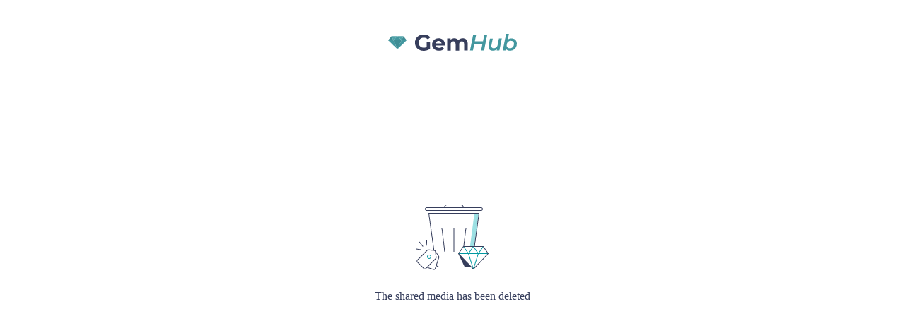

--- FILE ---
content_type: text/css
request_url: https://static.cloud.picupmedia.com/fonts/inter.css
body_size: 169
content:
@font-face {
  font-family: 'Inter';
  font-style:  normal;
  font-weight: 100;
  font-display: swap;
  src: url("https://static.cloud.picupmedia.com/fonts/Inter-Thin.woff2?v=3.19") format("woff2"),
       url("https://static.cloud.picupmedia.com/fonts/Inter-Thin.woff?v=3.19") format("woff");
}
@font-face {
  font-family: 'Inter';
  font-style:  italic;
  font-weight: 100;
  font-display: swap;
  src: url("https://static.cloud.picupmedia.com/fonts/Inter-ThinItalic.woff2?v=3.19") format("woff2"),
       url("https://static.cloud.picupmedia.com/fonts/Inter-ThinItalic.woff?v=3.19") format("woff");
}

@font-face {
  font-family: 'Inter';
  font-style:  normal;
  font-weight: 200;
  font-display: swap;
  src: url("https://static.cloud.picupmedia.com/fonts/Inter-ExtraLight.woff2?v=3.19") format("woff2"),
       url("https://static.cloud.picupmedia.com/fonts/Inter-ExtraLight.woff?v=3.19") format("woff");
}
@font-face {
  font-family: 'Inter';
  font-style:  italic;
  font-weight: 200;
  font-display: swap;
  src: url("https://static.cloud.picupmedia.com/fonts/Inter-ExtraLightItalic.woff2?v=3.19") format("woff2"),
       url("https://static.cloud.picupmedia.com/fonts/Inter-ExtraLightItalic.woff?v=3.19") format("woff");
}

@font-face {
  font-family: 'Inter';
  font-style:  normal;
  font-weight: 300;
  font-display: swap;
  src: url("https://static.cloud.picupmedia.com/fonts/Inter-Light.woff2?v=3.19") format("woff2"),
       url("https://static.cloud.picupmedia.com/fonts/Inter-Light.woff?v=3.19") format("woff");
}
@font-face {
  font-family: 'Inter';
  font-style:  italic;
  font-weight: 300;
  font-display: swap;
  src: url("https://static.cloud.picupmedia.com/fonts/Inter-LightItalic.woff2?v=3.19") format("woff2"),
       url("https://static.cloud.picupmedia.com/fonts/Inter-LightItalic.woff?v=3.19") format("woff");
}

@font-face {
  font-family: 'Inter';
  font-style:  normal;
  font-weight: 400;
  font-display: swap;
  src: url("https://static.cloud.picupmedia.com/fonts/Inter-Regular.woff2?v=3.19") format("woff2"),
       url("https://static.cloud.picupmedia.com/fonts/Inter-Regular.woff?v=3.19") format("woff");
}
@font-face {
  font-family: 'Inter';
  font-style:  italic;
  font-weight: 400;
  font-display: swap;
  src: url("https://static.cloud.picupmedia.com/fonts/Inter-Italic.woff2?v=3.19") format("woff2"),
       url("https://static.cloud.picupmedia.com/fonts/Inter-Italic.woff?v=3.19") format("woff");
}

@font-face {
  font-family: 'Inter';
  font-style:  normal;
  font-weight: 500;
  font-display: swap;
  src: url("https://static.cloud.picupmedia.com/fonts/Inter-Medium.woff2?v=3.19") format("woff2"),
       url("https://static.cloud.picupmedia.com/fonts/Inter-Medium.woff?v=3.19") format("woff");
}
@font-face {
  font-family: 'Inter';
  font-style:  italic;
  font-weight: 500;
  font-display: swap;
  src: url("https://static.cloud.picupmedia.com/fonts/Inter-MediumItalic.woff2?v=3.19") format("woff2"),
       url("https://static.cloud.picupmedia.com/fonts/Inter-MediumItalic.woff?v=3.19") format("woff");
}

@font-face {
  font-family: 'Inter';
  font-style:  normal;
  font-weight: 600;
  font-display: swap;
  src: url("https://static.cloud.picupmedia.com/fonts/Inter-SemiBold.woff2?v=3.19") format("woff2"),
       url("https://static.cloud.picupmedia.com/fonts/Inter-SemiBold.woff?v=3.19") format("woff");
}
@font-face {
  font-family: 'Inter';
  font-style:  italic;
  font-weight: 600;
  font-display: swap;
  src: url("https://static.cloud.picupmedia.com/fonts/Inter-SemiBoldItalic.woff2?v=3.19") format("woff2"),
       url("https://static.cloud.picupmedia.com/fonts/Inter-SemiBoldItalic.woff?v=3.19") format("woff");
}

@font-face {
  font-family: 'Inter';
  font-style:  normal;
  font-weight: 700;
  font-display: swap;
  src: url("https://static.cloud.picupmedia.com/fonts/Inter-Bold.woff2?v=3.19") format("woff2"),
       url("https://static.cloud.picupmedia.com/fonts/Inter-Bold.woff?v=3.19") format("woff");
}
@font-face {
  font-family: 'Inter';
  font-style:  italic;
  font-weight: 700;
  font-display: swap;
  src: url("https://static.cloud.picupmedia.com/fonts/Inter-BoldItalic.woff2?v=3.19") format("woff2"),
       url("https://static.cloud.picupmedia.com/fonts/Inter-BoldItalic.woff?v=3.19") format("woff");
}

@font-face {
  font-family: 'Inter';
  font-style:  normal;
  font-weight: 800;
  font-display: swap;
  src: url("https://static.cloud.picupmedia.com/fonts/Inter-ExtraBold.woff2?v=3.19") format("woff2"),
       url("https://static.cloud.picupmedia.com/fonts/Inter-ExtraBold.woff?v=3.19") format("woff");
}
@font-face {
  font-family: 'Inter';
  font-style:  italic;
  font-weight: 800;
  font-display: swap;
  src: url("https://static.cloud.picupmedia.com/fonts/Inter-ExtraBoldItalic.woff2?v=3.19") format("woff2"),
       url("https://static.cloud.picupmedia.com/fonts/Inter-ExtraBoldItalic.woff?v=3.19") format("woff");
}

@font-face {
  font-family: 'Inter';
  font-style:  normal;
  font-weight: 900;
  font-display: swap;
  src: url("https://static.cloud.picupmedia.com/fonts/Inter-Black.woff2?v=3.19") format("woff2"),
       url("https://static.cloud.picupmedia.com/fonts/Inter-Black.woff?v=3.19") format("woff");
}
@font-face {
  font-family: 'Inter';
  font-style:  italic;
  font-weight: 900;
  font-display: swap;
  src: url("https://static.cloud.picupmedia.com/fonts/Inter-BlackItalic.woff2?v=3.19") format("woff2"),
       url("https://static.cloud.picupmedia.com/fonts/Inter-BlackItalic.woff?v=3.19") format("woff");
}

/* -------------------------------------------------------
Variable font.
Usage:

  html { font-family: 'Inter', sans-serif; }
  @supports (font-variation-settings: normal) {
    html { font-family: 'Inter var', sans-serif; }
  }
*/
@font-face {
  font-family: 'Inter var';
  font-weight: 100 900;
  font-display: swap;
  font-style: normal;
  font-named-instance: 'Regular';
  src: url("https://static.cloud.picupmedia.com/fonts/Inter-roman.var.woff2?v=3.19") format("woff2");
}
@font-face {
  font-family: 'Inter var';
  font-weight: 100 900;
  font-display: swap;
  font-style: italic;
  font-named-instance: 'Italic';
  src: url("https://static.cloud.picupmedia.com/fonts/Inter-italic.var.woff2?v=3.19") format("woff2");
}


/* --------------------------------------------------------------------------
[EXPERIMENTAL] Multi-axis, single variable font.

Slant axis is not yet widely supported (as of February 2019) and thus this
multi-axis single variable font is opt-in rather than the default.

When using this, you will probably need to set font-variation-settings
explicitly, e.g.

  * { font-variation-settings: "slnt" 0deg }
  .italic { font-variation-settings: "slnt" 10deg }

*/
@font-face {
  font-family: 'Inter var experimental';
  font-weight: 100 900;
  font-display: swap;
  font-style: oblique 0deg 10deg;
  src: url("https://static.cloud.picupmedia.com/fonts/Inter.var.woff2?v=3.19") format("woff2");
}


--- FILE ---
content_type: text/css
request_url: https://static.cloud.picupmedia.com/gallery_dist/assets/index-6d793cf8.css
body_size: 24799
content:
.OcwNEGsR::-webkit-scrollbar{width:4px;height:4px}.OcwNEGsR::-webkit-scrollbar-thumb{background-color:var(--global-scroll-background-color);border-radius:2px}.OcwNEGsR::-webkit-scrollbar-thumb:hover{background-color:var(--global-scroll-background-hover-color)}.OcwNEGsR::-webkit-scrollbar-thumb:active{background-color:var(--global-scroll-background-active-color)}.OcwNEGsR::-webkit-scrollbar-corner{background-color:transparent}.OcwNEGsR::-webkit-scrollbar-track{background-color:var(--global-scroll-track-color);border-radius:2px}.Hzfcqddk::-webkit-scrollbar{height:0;width:0}.QGwfjqwo{overflow:hidden}.Ic8xpvMd{display:inline-block;overflow:hidden;text-overflow:ellipsis;white-space:nowrap;word-break:keep-all;min-width:initial;max-width:100%}.CRm-LSFl{display:-webkit-box;-webkit-line-clamp:2;-webkit-box-orient:vertical;overflow:hidden;word-break:break-word;min-width:initial}.tgDw2NC7{pointer-events:none!important;opacity:0!important;visibility:hidden!important;cursor:initial!important}.AgbFo0wS{position:absolute!important;opacity:0!important}._82gwfOJs{display:none!important}.LiYfPd2K[stroke]:not([stroke=none]),.LiYfPd2K *[stroke]:not([stroke=none]){stroke:#fff!important}.LiYfPd2K[fill]:not([fill=none]),.LiYfPd2K *[fill]:not([fill=none]){fill:#fff!important}.IrjUoDOY[stroke]:not([stroke=none]),.IrjUoDOY *[stroke]:not([stroke=none]){stroke:#000!important}.IrjUoDOY[fill]:not([fill=none]),.IrjUoDOY *[fill]:not([fill=none]){fill:#000!important}.OzMg1rDZ[stroke]:not([stroke=none]),.OzMg1rDZ *[stroke]:not([stroke=none]){stroke:var(--palette-primary)!important}.OzMg1rDZ[fill]:not([fill=none]),.OzMg1rDZ *[fill]:not([fill=none]){fill:var(--palette-primary)!important}.zI4Qcu9n[stroke]:not([stroke=none]),.zI4Qcu9n *[stroke]:not([stroke=none]){stroke:var(--palette-error)!important}.zI4Qcu9n[fill]:not([fill=none]),.zI4Qcu9n *[fill]:not([fill=none]){fill:var(--palette-error)!important}.LLbO9Y4C[stroke]:not([stroke=none]),.LLbO9Y4C *[stroke]:not([stroke=none]){stroke:var(--palette-warning)!important}.LLbO9Y4C[fill]:not([fill=none]),.LLbO9Y4C *[fill]:not([fill=none]){fill:var(--palette-warning)!important}.-xiPGthn[stroke]:not([stroke=none]),.-xiPGthn *[stroke]:not([stroke=none]){stroke:var(--palette-success)!important}.-xiPGthn[fill]:not([fill=none]),.-xiPGthn *[fill]:not([fill=none]){fill:var(--palette-success)!important}.D-8kxsjR[stroke]:not([stroke=none]),.D-8kxsjR *[stroke]:not([stroke=none]){stroke:var(--palette-info)!important}.D-8kxsjR[fill]:not([fill=none]),.D-8kxsjR *[fill]:not([fill=none]){fill:var(--palette-info)!important}.XEFqCbxE[stroke]:not([stroke=none]),.XEFqCbxE *[stroke]:not([stroke=none]){stroke:var(--palette-text-primary)!important}.XEFqCbxE[fill]:not([fill=none]),.XEFqCbxE *[fill]:not([fill=none]){fill:var(--palette-text-primary)!important}.bl-MJZA7[stroke]:not([stroke=none]),.bl-MJZA7 *[stroke]:not([stroke=none]){stroke:var(--palette-text-secondary)!important}.bl-MJZA7[fill]:not([fill=none]),.bl-MJZA7 *[fill]:not([fill=none]){fill:var(--palette-text-secondary)!important}.n-FQcp96[stroke]:not([stroke=none]),.n-FQcp96 *[stroke]:not([stroke=none]){stroke:var(--palette-text-tertiary)!important}.n-FQcp96[fill]:not([fill=none]),.n-FQcp96 *[fill]:not([fill=none]){fill:var(--palette-text-tertiary)!important}.n1sGOS7n[stroke]:not([stroke=none]),.n1sGOS7n *[stroke]:not([stroke=none]){stroke:var(--palette-text-quaternary)!important}.n1sGOS7n[fill]:not([fill=none]),.n1sGOS7n *[fill]:not([fill=none]){fill:var(--palette-text-quaternary)!important}.NPWvgIzG[stroke]:not([stroke=none]),.NPWvgIzG *[stroke]:not([stroke=none]){stroke:var(--palette-text-disabled)!important}.NPWvgIzG[fill]:not([fill=none]),.NPWvgIzG *[fill]:not([fill=none]){fill:var(--palette-text-disabled)!important}._2-bfDW-v{background-color:#fff!important}._9ys-VZP7{background-color:#000!important}.-DQx2xPP{background-color:var(--palette-primary)!important}.A20g-Hi6{background-color:var(--palette-error)!important}.TDruDXCW{background-color:var(--palette-warning)!important}.jc8Zr94x{background-color:var(--palette-success)!important}.HxRDhb20{background-color:var(--palette-info)!important}.gXC0iIua{background-color:var(--palette-text-primary)!important}.ky22M52o{background-color:var(--palette-text-secondary)!important}.mbOt9X8c{background-color:var(--palette-text-tertiary)!important}.cDj7YezC{background-color:var(--palette-text-quaternary)!important}.NCMNxxYM{background-color:var(--palette-text-disabled)!important}.R6sDCzzN{border-color:#fff!important}.KazANmHN{border-color:#000!important}.Oj6-hkfo{border-color:var(--palette-primary)!important}.uk1afqtc{border-color:var(--palette-error)!important}.dLGH52ao{border-color:var(--palette-warning)!important}.v7Yinl8a{border-color:var(--palette-success)!important}.X-dtkbJ5{border-color:var(--palette-info)!important}.do4skc8A{border-color:var(--palette-text-primary)!important}.LEu0abbx{border-color:var(--palette-text-secondary)!important}.cDeNAvwf{border-color:var(--palette-text-tertiary)!important}.GMlrnn7m{border-color:var(--palette-text-quaternary)!important}.vLpIS2Ka{border-color:var(--palette-text-disabled)!important}.KSndROT8{color:#fff!important}._5dMExeuc{color:#000!important}.f7uQgvJn{color:var(--palette-primary)!important}.Jb5NSf6V{color:var(--palette-error)!important}.Rc6CnaCF{color:var(--palette-warning)!important}.rah4NvAm{color:var(--palette-success)!important}.T3WaOl3u{color:var(--palette-info)!important}._1JV9Mr-2{color:var(--palette-text-primary)!important}.LkUl0yPH{color:var(--palette-text-secondary)!important}.KY9WQagT{color:var(--palette-text-tertiary)!important}.mOrWCvX1{color:var(--palette-text-quaternary)!important}.KBWTRFmH{color:var(--palette-text-disabled)!important}.azALuvRg .K7NwoqKd{width:507px;max-width:507px;word-break:break-word;padding:52px 80px 60px}.K7NwoqKd .LCGlPXmV{align-self:flex-start;width:initial;height:64px}.s-2dvxoC{font-size:32px;line-height:36px;font-weight:500;padding-top:24px;color:var(--palette-text-secondary)}.c0xfgUXB{font-size:18px;line-height:20px;padding-top:24px;color:var(--palette-text-secondary)}.zhyATX6z{display:flex;align-items:center;flex-wrap:wrap;gap:8px 56px;padding-top:32px}.lq1-MZp5{display:flex;align-items:center;font-size:14px;line-height:16px;text-decoration:none;max-width:100%;color:var(--palette-text-secondary);font-weight:500;gap:8px;padding:3px 0}.lq1-MZp5:hover{text-decoration:underline}.azALuvRg .K7NwoqKd .WA-f2ecu{height:64px;min-height:64px;max-height:64px;margin-top:40px}._3snhXdEw{color:var(--palette-text-tertiary)}@media (max-width: 768px){.azALuvRg .K7NwoqKd{padding:24px}.s-2dvxoC{font-size:22px;line-height:28px;font-weight:600;padding-top:32px}.c0xfgUXB{font-size:14px;line-height:18px}.zhyATX6z{display:flex;align-items:center;flex-wrap:wrap;gap:8px 56px;padding-top:24px}.azALuvRg .K7NwoqKd .WA-f2ecu{padding-top:20px}}._5WaQrrSl{display:grid;justify-content:space-between;grid-template-columns:48% 48%}.gZZJKfgK{display:flex;flex-direction:column;row-gap:16px}.M-Zji-TP{display:grid;grid-template-columns:1fr 1fr;gap:16px}.gl0aYwUf{display:flex;align-items:center;flex-shrink:0;gap:24px;background-color:var(--palette-main-white);padding:16px 52px;box-shadow:0 4px 65px #0007a90a}.gl0aYwUf ._7Bsa-1SP{width:initial!important;height:44px}.t4fsGKSe{display:flex;align-items:center;margin-left:auto;gap:16px}._9IbDIp0u{width:168px}._9IbDIp0u .J82xoFKt{display:none}.UiyhRUyB.n3CrXqF-:after{content:" ";position:absolute;top:10px;right:10px;width:6px;min-width:6px;max-width:6px;height:6px;min-height:6px;max-height:6px;border-radius:50%;background-color:var(--palette-error)}.BEpPMRTV:hover{transform:scale(1.1)}@media (max-width: 1024px){.gl0aYwUf{padding:16px 20px}}@media (max-width: 767px){.gl0aYwUf{padding:10px 20px;gap:0;justify-content:space-between}.t4fsGKSe{margin-left:0}._9IbDIp0u{width:initial}._9IbDIp0u .J82xoFKt{display:initial}._9IbDIp0u span{display:none}}@media (max-width: 374px){.gl0aYwUf{padding:10px}}.NeJGfivk{width:350px!important}.QFP2B2zr{margin-bottom:24px!important;text-align:center}._6VlrFjx9{display:flex;flex-direction:column;align-items:center;gap:24px;max-width:284px;padding:40px 32px!important;background-color:#fafafb!important;border-radius:0!important}._6VlrFjx9 .MoHsnPDV{position:absolute;top:8px;right:8px;cursor:pointer}.oLn7Ox8-{display:grid;place-items:center;width:160px;min-width:160px;max-width:160px;height:160px;min-height:160px;max-height:160px;border-radius:50%;overflow:hidden}.oLn7Ox8- img{width:100%;height:100%;object-fit:contain}.E0AC2SYS,.crLxB83A{text-align:center}._6VlrFjx9.TySLbvON .oLn7Ox8-{width:120px;min-width:120px;max-width:120px;height:120px;min-height:120px;max-height:120px}.sluEJ34q{position:absolute;top:0;left:0;display:flex;justify-content:space-between;align-items:center;gap:24px;width:100%;padding:24px}.rT3j9ii9{flex-shrink:0;display:flex;align-items:center;justify-content:flex-end;gap:16px}@media (max-width: 769px){.sluEJ34q{gap:6px;padding:8px}.rT3j9ii9{gap:6px}.sluEJ34q .QIrjZOpY{width:152px}}.eN3-weJN{position:absolute;left:0;bottom:0;display:flex;align-items:center;justify-content:space-between;width:100%;padding:0 24px 40px;column-gap:24px}.IuN-YgZI{position:relative;flex:1;width:100%;height:136px;overflow:hidden;-webkit-user-select:none;user-select:none}.eN3-weJN .BcmkoPNn,.eN3-weJN .q9P7CNW9{position:absolute;top:50%;display:grid;place-items:center;width:100px;height:100px;border-radius:50%;background-color:#fffffe1a;z-index:10}.eN3-weJN .BcmkoPNn{left:0;transform:translateY(-50%)}.eN3-weJN .q9P7CNW9{right:0;transform:translateY(-50%) rotate(180deg)}.kPWwjLbe{color:var(--palette-main-white)}.IuN-YgZI .YsYGL-5Q{position:absolute;top:0;left:50%;transform:translate(-50%);width:136px;height:136px;border:6px solid #fffffe;border-radius:50%}.IuN-YgZI .ijHj5hVA{position:relative;display:flex;align-items:center;width:100%;height:100%;overflow:visible;column-gap:24px}.IuN-YgZI .ijHj5hVA::-webkit-scrollbar{display:none}.IuN-YgZI .ijHj5hVA .VShUdQjj{flex-shrink:0;display:grid;place-items:center;width:100px;height:100px;border-radius:50%;background-color:#fffffe;overflow:hidden;transition-duration:.3s}.IuN-YgZI .ijHj5hVA .esYtAlqH{flex-shrink:0;width:100px;height:100px;border-radius:50%;background:#fffffe;animation:HWoOLfta 3s infinite ease-in-out}.IuN-YgZI .ijHj5hVA .VShUdQjj.BiNt02zi{width:120px;height:120px;cursor:pointer}.IuN-YgZI .ijHj5hVA .VShUdQjj.BiNt02zi:active{transform:scale(1.1);transition:all .3s}.IuN-YgZI .ijHj5hVA .VShUdQjj img{object-fit:scale-down}.eN3-weJN.r-qcsuEP{padding:0 0 20px}.eN3-weJN.-pqfRpNw .IuN-YgZI{height:90px}.eN3-weJN.-pqfRpNw .IuN-YgZI .ijHj5hVA{column-gap:16px}.eN3-weJN.-pqfRpNw .IuN-YgZI .YsYGL-5Q{width:90px;height:90px;border:3px solid #fffffe}.eN3-weJN.-pqfRpNw .IuN-YgZI .ijHj5hVA .VShUdQjj,.eN3-weJN.-pqfRpNw .IuN-YgZI .ijHj5hVA .esYtAlqH{width:64px;height:64px}.eN3-weJN.-pqfRpNw .IuN-YgZI .ijHj5hVA .VShUdQjj.BiNt02zi{width:80px;height:80px}@keyframes HWoOLfta{0%{opacity:.3}50%{opacity:.1}to{opacity:.3}}.u1N4LO-F{border-radius:0!important}.NOevI8gN{position:relative;display:flex;flex-direction:column;gap:16px;padding:0!important;border-radius:0!important}._9akc6srH{padding:0!important;width:100vw!important;height:100vh!important;max-width:100vw!important;max-height:100vh!important}.kfHWWLne{max-width:unset!important;max-height:unset!important}.p-MBrPuM{position:relative;flex:1;overflow:hidden}.p-MBrPuM.B82SK-Jw .N4LvZmHv,.p-MBrPuM.B82SK-Jw .YzzooC2P{filter:blur(10px)}.ezwtX-Ja{position:absolute;top:0;left:0;right:0;bottom:0;width:100%;height:100%;display:flex;flex-direction:column;align-items:center;justify-content:center;gap:20px;background-color:var(--palette-main-white);z-index:10}.ezwtX-Ja .TR-iGXPj>span{width:80px;height:80px}.ezwtX-Ja span{font-weight:600;font-size:18px;line-height:22px;color:var(--palette-text-secondary)}.N4LvZmHv{position:absolute;top:50%;left:50%;transform:translate(-50%,-50%) scaleX(-1);object-fit:cover;width:100%;height:100%}.N4LvZmHv.B61iNOPP{transform:translate(-50%,-50%)}.YzzooC2P{position:absolute;top:50%;left:50%;transform:translate(-50%,-50%)}.NOevI8gN .EScW-UUs{position:absolute;top:24px;right:24px;display:grid;place-items:center;width:44px;height:44px;background:rgba(255,255,255,.4);border-radius:2px;z-index:20}.NOevI8gN.nv-X6iHg{background-color:#000}.u1N4LO-F.nv-X6iHg,.NOevI8gN.nv-X6iHg{padding:0!important;max-width:100%!important;max-height:100%!important}.NOevI8gN.AP3uUsyS .EScW-UUs{top:16px;left:16px;right:unset}.xU3Olci9{border:1px solid var(--palette-border-light-blue)}._6uOiI3By{max-height:100%!important;min-height:600px!important}@media (max-width: 1024px){._6uOiI3By{min-height:320px!important}}.wnt0Eyl3{flex:1;display:flex;width:100%;gap:10px;padding:0 8px 24px 52px;background-color:#e7ebf2}.wnt0Eyl3 ._8uCkr3mN{width:100%;height:100%}.wnt0Eyl3 .iZzShlSa,.wnt0Eyl3 .iZzShlSa .ZPwojoCc{flex:1;row-gap:24px;column-gap:20px}.wnt0Eyl3 .iZzShlSa .ZPwojoCc{padding-top:40px}.wnt0Eyl3 .iZzShlSa .ZPwojoCc .EnW8Yjeq{width:100%;height:auto;max-width:766px;max-height:calc(100vh - 144px);border:1px solid var(--palette-border-primary);border-radius:4px;background-color:var(--palette-main-white);overflow:hidden}.wnt0Eyl3 .iZzShlSa .ZPwojoCc .EnW8Yjeq ._86YsstvG{cursor:url(https://static.cloud.picupmedia.com/gallery_dist/assets/magnifier-4c1ea2da.svg),zoom-in}.wnt0Eyl3 .tMZAgmUc{visibility:hidden}.wnt0Eyl3:hover .tMZAgmUc{visibility:visible}.wnt0Eyl3 .NF-7mIEQ{border:1px solid transparent;background-color:var(--palette-main-white);border-radius:2px;overflow:hidden;display:flex;justify-content:center;align-items:center}.wnt0Eyl3 .NF-7mIEQ:hover{border:1px solid var(--palette-border-primary)}.wnt0Eyl3 .NF-7mIEQ.UBipm-jj{border:1px solid var(--palette-text-light-blue)}.wnt0Eyl3 .NF-7mIEQ>img{object-fit:cover}._5buuLcCA{display:flex!important;place-items:initial!important}.jzdJTlI8{max-height:90%;min-height:200px}.jzdJTlI8 .SVOPuC1w{font-size:32px;line-height:36px}.kUXaZQ9D{width:100%!important;max-width:100%!important;min-width:100%!important}.kUXaZQ9D ._5buuLcCA{width:90%!important}@media screen and (max-width: 1025px){.wnt0Eyl3{flex:none;padding:0 0 0 17px}}.yFQX8ZE7,._7gXaxpt-{max-width:100%!important;max-height:100%!important;border-radius:0!important}.H-9ZLvNT{display:flex;flex-direction:column;align-items:center;justify-content:center;width:100%;height:100%;gap:8px;background-color:var(--palette-border-primary);border-radius:4px}._4Pl2HbG1{color:var(--palette-text-tertiary);font-weight:600}.fheqLupt path{fill:var(--palette-text-tertiary)}.zJdCZ3f6{flex:1;flex-basis:225px;display:flex;width:100%}.r0CMTBOY{display:flex;justify-content:flex-start;align-items:center;column-gap:24px;opacity:1;transition:opacity 2s}.yGQJF0lh{width:100%}@media screen and (min-width: 769px){.zJdCZ3f6.x9D7H2NA{flex:.2;flex-basis:180px}}.YqWEHftP{position:fixed;left:0;bottom:0;display:flex;flex-direction:column;gap:24px;width:100%;background:var(--palette-main-white);box-shadow:0 0 40px #030a251a;padding:16px}.yNSTkpW2{width:100%;display:flex}.gHyF1cqT{width:40px;height:40px;margin-right:16px}.KcW5yIqx{width:100%}.iyxete30{color:var(--palette-text-secondary)}.nQ9OEkO-{width:100%;display:flex;justify-content:space-between;gap:24px}._9gEGOFJi{width:100%;height:36px;color:var(--palette-text-secondary)}.zB3N9IB0{display:block;margin-top:4px}.oNkFdqae{display:flex;flex-direction:column;row-gap:8px}._0QAJz4fp{display:flex;column-gap:16px}._0QAJz4fp .uKZJLSsl{width:50%}._0QAJz4fp input{width:100%}.uKZJLSsl{display:flex;flex-direction:column}.j9tZ1Jyk{padding:12px 14px;height:44px;border:1px solid var(--input-primary-v2-border);outline:none;font-size:14px;line-height:18px;color:#363e5c;background-color:var(--input-primary-v2-background)}.j9tZ1Jyk:hover,.j9tZ1Jyk:active{border-color:var(--input-primary-v2-active-border)}.j9tZ1Jyk::placeholder{color:var(--palette-text-tertiary)}.j9tZ1Jyk.h8ryk7LV{border-color:var(--input-error-border)}._5bcwSxE6{padding-top:4px;font-size:10px!important}.MeJc3btt{display:flex;flex-direction:column;row-gap:24px;position:relative}.PN2X1UwJ{display:flex;flex-direction:column;row-gap:8px}.cpGcLrX1{width:100%}.pBHAbqIa{display:flex;column-gap:16px}.CJt96nzA{width:50%}.UmYq81A-{justify-content:start!important}.hDYTkzx6{display:flex;align-items:center;column-gap:8px}.cp5nqzIt{width:26px;height:16px}.tXrRpI7v{position:absolute;top:-2px;right:0;color:var(--palette-text-tertiary);cursor:pointer}.tXrRpI7v:hover{color:var(--palette-text-secondary)}.xgzh61aC{position:sticky;top:0;display:flex;flex-direction:column;row-gap:24px;width:100%;padding-bottom:16px;background-color:#fffffe;z-index:10}.LvX8idTG{margin-top:16px!important}.KFGvfnO-{margin-top:32px}.l20qHz8-{display:flex;flex-direction:column;row-gap:16px}.rzZ5zyRH{display:flex;align-items:center;gap:20px}.rzZ5zyRH ._9gML0S4h{flex:1;flex-basis:225px}@media screen and (max-width: 767px){.xgzh61aC{position:static}.LvX8idTG{margin-top:8px!important}}.YfS3TcBQ{display:flex;flex-direction:column;gap:17px;border-radius:2px;background:#fafafb;overflow:hidden}.YfS3TcBQ:hover ._82e59YXl{transform:scale(1.1)}.YDnpIPoB{flex-shrink:0;width:100%;height:146px;min-height:146px;max-height:146px;background-color:var(--palette-main-white);overflow:hidden;cursor:pointer}._82e59YXl{display:block;width:100%;height:100%;object-fit:contain;transition:.3s ease-out}._82e59YXl:hover{cursor:pointer}.ebiiiSF9{display:flex;flex-direction:column;padding:0 8px 16px}.usKpkeOS{display:block;margin-bottom:4px}.XsL5o6hf{display:flex;flex-direction:column;gap:24px}.-VEj4psn{display:grid;grid-template-columns:repeat(auto-fill,minmax(146px,1fr));grid-template-rows:repeat(auto-fill,214px);grid-row-gap:16px;grid-column-gap:16px;width:100%}.-VEj4psn .J0IVBH06{display:flex;flex-direction:column;row-gap:4px;font-weight:600;font-size:14px;line-height:18px;text-transform:initial;color:var(--palette-text-secondary)}.J0IVBH06 svg *[fill]{fill:var(--palette-text-secondary)}.J0IVBH06:hover svg path:first-child,.J0IVBH06:focus-visible svg path:first-child{fill-rule:nonzero;fill:var(--palette-text-secondary)}.J0IVBH06:hover svg path:last-child,.J0IVBH06:focus-visible svg path:last-child{fill:var(--palette-main-white)}._82h--meY{transition:all .3s;transform:rotate(180deg);color:var(--palette-text-secondary)}._82h--meY.P2AaAJvb{transform:rotate(0)}._6ybl-o1N .s3xpiUfv{padding-top:16px}._6ybl-o1N .EJGJSjDG{min-height:48px}._6ybl-o1N .x3KkSkmp{margin:0;width:100%;font-size:16px;line-height:20px;font-weight:600;color:var(--palette-text-secondary);justify-content:space-between;text-transform:none}.TYDMg56L{display:flex;flex-direction:column;gap:40px;padding-top:16px}.a9FnJsgA{display:flex;flex-direction:column;width:37.917%;padding:40px 4px 40px 24px;background-color:#fffffe;overflow-y:auto}.RAOTDDhU{flex:1;display:flex;flex-direction:column;padding-right:44px;overflow-y:auto}@media screen and (max-width: 1025px){.a9FnJsgA{width:100%}.RAOTDDhU{padding-right:12px}}@media screen and (max-width: 767px){.a9FnJsgA{overflow-y:unset;padding:16px 4px 24px 16px}.RAOTDDhU{overflow-y:unset;padding-right:4px}}.sUOWwdku{display:flex;align-items:center;width:100%;justify-content:space-between;padding:16px 52px}.sUOWwdku,.sUOWwdku *{font-weight:600;font-size:14px;line-height:18px;color:var(--palette-text-secondary)}._8Vb-EmJi{display:flex;gap:48px}.sUOWwdku>button,._8Vb-EmJi>button{text-transform:initial;gap:4px}.sUOWwdku>button svg,._8Vb-EmJi>button svg{position:relative}.sUOWwdku>button:hover svg,._8Vb-EmJi>button:last-child:hover svg{left:4px}._8Vb-EmJi>button:first-child:hover svg{left:-4px}._8Vb-EmJi>button:first-child svg{transform:rotate(180deg)}@media (max-width: 1024px){.sUOWwdku{padding:16px 20px}}@media (max-width: 767px){.sUOWwdku{width:100%;padding:8px 8px 8px 20px}._8Vb-EmJi{gap:23px}}.r2wneuhX{flex:1;display:flex;flex-flow:column nowrap;align-items:center;width:100%;height:100%;background-color:#fafafb;overflow:hidden}.nim9iSJT{flex:1;display:flex;align-items:stretch;justify-content:center;width:100%;height:100%;overflow:hidden}.aWVyOD6l{flex:1;display:flex;flex-flow:column nowrap;background-color:#fafafb;overflow:hidden}@media screen and (max-width: 1025px){.nim9iSJT{flex-flow:column nowrap;justify-content:flex-start;align-items:center}}@media screen and (max-width: 767px){.nim9iSJT{overflow:visible}.r2wneuhX{overflow:hidden scroll}.aWVyOD6l{overflow-y:scroll;padding-right:4px}}.uGrY2CVr{display:flex;flex-direction:column;justify-content:center;align-items:center;width:100%;height:100%;padding:16px;overflow:hidden}.uGrY2CVr>*{max-width:800px;max-height:800px}.uGrY2CVr .oYmaho-4{height:100%;border-radius:4px;border:1px solid var(--palette-background-light-blue)}.t8YP0VnX{display:flex;flex-direction:column;align-items:center;justify-content:center;gap:24px;height:100%}.t8YP0VnX img{overflow:hidden;max-width:700px;height:100%;max-height:700px;border-radius:4px;border:1px solid var(--palette-background-light-blue)}.t8YP0VnX button{width:100%;max-width:288px}@media (max-width: 768px){.uGrY2CVr{padding:16px 10px 30px}.uGrY2CVr.wrrj-700{padding:16px 36px 30px}.t8YP0VnX{gap:8px}}.uGrY2CVr [class*=volume-range-]{display:none}._4CPXJA0e{position:absolute;top:0;right:0;bottom:0;left:0;display:flex;justify-content:center;align-items:center}._4CPXJA0e .E-cCFHLp{width:182px;height:24px;position:absolute;top:48px;margin:0 auto}._4CPXJA0e .QBzLL-WQ{display:flex;flex-flow:column nowrap;align-items:center}._4CPXJA0e .QBzLL-WQ .m5jmYoSW{width:144px;height:96px;margin-bottom:24px}._4CPXJA0e .QBzLL-WQ .gSTv8byx{color:#363e5c;font-size:16px;font-family:DM Sans;font-weight:400;line-height:24px;word-wrap:break-word}.jT6ERL-x{position:relative;display:flex;flex-direction:column}.jT6ERL-x:hover ._2ZEBNFYF._5kJpKF5U .P39KvGmP{opacity:0}.jT6ERL-x:hover ._2ZEBNFYF._5kJpKF5U .OMKmG75o{width:120px}._2ZEBNFYF{position:absolute;z-index:4;top:0;left:0;display:grid;place-items:center;width:100%;height:100%;transition:opacity .18s ease-in-out;opacity:0;background-color:#363e5c4d}._2ZEBNFYF._5kJpKF5U .OMKmG75o{width:32px}.jT6ERL-x:hover ._2ZEBNFYF,._2ZEBNFYF._5kJpKF5U{z-index:1;opacity:1}.jT6ERL-x ._2ZEBNFYF._5kJpKF5U .OMKmG75o{justify-content:initial;overflow:hidden}.P39KvGmP{transition:opacity .18s ease-in-out;opacity:1}.OMKmG75o{transition:width .18s ease-in-out;width:120px;min-width:initial!important}.zTkYPNLW{position:absolute;top:0;left:0;width:100%;display:flex;align-items:center;justify-content:space-between;padding:8px 8px 0;z-index:10}.pcjHaykq{display:flex;justify-content:center;align-items:center;position:relative;overflow:hidden;cursor:pointer;border:1px solid var(--palette-border-primary);border-radius:4px}.pcjHaykq.lr1k4Eo6{background-color:var(--palette-border-primary)}.pcjHaykq ._0MZ7Dhqa{display:block;width:100%;height:0;padding-bottom:100%}._4AlLQ5nQ{display:grid;place-items:center;position:absolute;top:0;left:0;right:0;bottom:0;width:100%;height:100%}.Flcmfa7d{position:absolute;width:100%;height:100%;object-fit:cover;transition:.3s ease-out}.Flcmfa7d:hover{transform:scale(1.1)}._8izPAP9p{display:inline-block;padding-top:16px}.l8fBU5BL{font-size:14px;line-height:16px;padding-top:8px;color:var(--palette-text-secondary);font-weight:500}.UBWllnZ5{height:100%;display:grid;grid-template-columns:repeat(auto-fill,minmax(202px,1fr));grid-template-rows:max-content;overflow:hidden scroll;max-height:100%;transition:gap 175ms ease-in-out;padding-right:42px;gap:40px 24px}@media (max-width: 1024px){.UBWllnZ5{gap:40px 16px;padding-right:12px}}@media (max-width: 767px){.UBWllnZ5{gap:24px 16px;padding-right:8px}}.bbCUR9Yg{flex:1;display:flex;flex-direction:column;justify-content:center;align-items:center;width:100%;height:100%}.bDbWZs9W{flex:1;display:flex;flex-direction:column;align-items:center;justify-content:center;width:100%;max-width:71vw;max-height:49.2vh;gap:24px;background-color:#fafafb}.gwZ52zzb{flex-shrink:0;display:grid;place-items:center;width:100px;height:100px;border-radius:50%;background-color:var(--palette-main-white)}.oPNgboXb path{stroke:var(--palette-text-secondary)}.zPYsPMVs{font-weight:600;font-size:22px;line-height:28px;color:var(--palette-text-secondary)}.XpC-1TqC{padding:10px 0 16px 52px;display:flex;align-items:center;flex-wrap:wrap;gap:20px}.QpMqP7Nd{display:flex;align-items:center;gap:16px}.QpMqP7Nd ._8S6mxLfF{width:120px}.qgye15Ak ._8S6mxLfF{width:160px}.RgWI6HQh{color:var(--palette-text-secondary)}@media (max-width: 1024px){.XpC-1TqC{padding-left:20px}}@media (max-width: 767px){.XpC-1TqC{padding-left:16px}}.RXGQrPMr{width:255px;padding:0!important}.l0Cklt8z div:nth-child(n){justify-content:center}.x-2QNicB{display:flex;justify-content:flex-end;margin:0 48px 16px 0}@media (max-width: 1024px){.x-2QNicB{margin-right:12px}}._4MpBMGVB{padding:24px 0 4px;overflow:auto;width:max-content;white-space:nowrap}.Uj-k8F0s{width:calc(100vw - 100px);margin:auto;overflow:auto}._4MpBMGVB>*{height:40px;white-space:nowrap;overflow:initial}._4MpBMGVB>*:first-of-type{margin-left:auto}._4MpBMGVB>*:not(:first-of-type){width:131px}._4MpBMGVB>*:last-of-type{margin-right:auto}.KJvJutxS{flex:1;display:flex;flex-direction:column;position:relative;height:100%;overflow:hidden;padding:16px 4px 20px 52px}._4MpBMGVB .XpN5Dp9t{min-width:131px;height:40px;min-height:40px;max-height:40px;font-size:14px;font-weight:600;line-height:16px;text-transform:initial;color:var(--palette-secondary);background:var(--palette-background-blue-shade);border:1px solid var(--palette-border-light-blue);overflow:hidden;white-space:nowrap;text-overflow:ellipsis;display:block;padding:0 12px;float:left;margin-right:32px}._4MpBMGVB .XpN5Dp9t.Je4wGxRa{flex-shrink:0;width:80px;min-width:80px}._4MpBMGVB .XpN5Dp9t:hover,._4MpBMGVB .XpN5Dp9t.obCEHCQp{color:var(--palette-text-white);background-color:var(--palette-secondary);border:1px solid var(--palette-secondary)}@media (max-width: 1024px){.Uj-k8F0s{width:calc(100vw - 30px)}.KJvJutxS{margin-top:0;padding-top:0;padding-left:20px}}@media (max-width: 767px){.Uj-k8F0s{width:calc(100vw - 30px)}.KJvJutxS{padding-left:16px;padding-bottom:16px}}.Z87uqRaG{position:absolute;top:0;right:0;bottom:0;left:0;display:flex;justify-content:center;align-items:center}.Z87uqRaG .imT47G95{width:182px;height:24px;position:absolute;top:48px;margin:0 auto}.Z87uqRaG .yT8d5vRF{display:flex;flex-flow:column nowrap;align-items:center}.Z87uqRaG .yT8d5vRF .rpYIkq9I{width:144px;height:96px;margin-bottom:24px}.Z87uqRaG .yT8d5vRF .HOCfwpXA{color:#363e5c;font-size:16px;font-family:DM Sans;font-weight:400;line-height:24px;word-wrap:break-word}.Xe3m0g-H{flex:1;width:70%;margin:44px auto;padding-bottom:64px}._8jo8GoZI{display:flex;flex-wrap:wrap;justify-content:center;gap:32px}.BjPbwhJA{position:relative;display:flex;flex-direction:column;row-gap:16px;cursor:pointer}.IEyl-9Jp{display:flex}.IEyl-9Jp svg{z-index:1;position:absolute;top:16px;right:16px;width:24px;height:24px}.cwLCzP3u{object-fit:scale-down;width:232px;height:232px;border-radius:8px;overflow:hidden;box-shadow:0 10px 20px #8a999940}.fcxjbKns{display:flex;justify-content:center;align-items:center;width:232px;height:232px;border-radius:8px;box-shadow:0 10px 20px #8a999940}._35ZP3ISk{max-width:232px;display:flex;align-items:center;column-gap:6px}._35ZP3ISk>*:first-child{font-size:18px;line-height:24px;color:var(--palette-text-light-blue)}._35ZP3ISk>*:last-child{font-weight:500;font-size:18px;line-height:24px;color:var(--palette-text-secondary)}@media screen and (max-width: 1025px){.Xe3m0g-H{padding-bottom:0}}@media screen and (max-width: 769px){.Xe3m0g-H{margin:auto;width:92%;overflow-x:hidden}}.cAijdEXq{position:relative;display:flex;flex-direction:column;min-width:320px;width:100%;min-height:100vh;height:100%;max-height:100vh}.global-module_addScrollStyles__x-JR5::-webkit-scrollbar{height:4px;width:4px}.global-module_addScrollStyles__x-JR5::-webkit-scrollbar-thumb{background-color:var(--global-scroll-background-color);border-radius:2px}.global-module_addScrollStyles__x-JR5::-webkit-scrollbar-thumb:hover{background-color:var(--global-scroll-background-hover-color)}.global-module_addScrollStyles__x-JR5::-webkit-scrollbar-thumb:active{background-color:var(--global-scroll-background-active-color)}.global-module_addScrollStyles__x-JR5::-webkit-scrollbar-corner{background-color:initial}.global-module_addScrollStyles__x-JR5::-webkit-scrollbar-track{background-color:var(--global-scroll-track-color);border-radius:2px}.global-module_hideScrollBar__73MCo::-webkit-scrollbar{height:0;width:0}.global-module_hideOverflow__11p3K{overflow:hidden}.global-module_applySingleOverflow__xr3VL{display:inline-block;max-width:100%;min-width:auto;overflow:hidden;text-overflow:ellipsis;white-space:nowrap;word-break:keep-all}.global-module_applyMultiOverflow__eUspZ{-webkit-line-clamp:2;-webkit-box-orient:vertical;display:-webkit-box;min-width:auto;overflow:hidden;word-break:break-word}.global-module_hideElement__iCa90{cursor:auto!important;opacity:0!important;pointer-events:none!important;visibility:hidden!important}.global-module_maskElement__z-csx{opacity:0!important;position:absolute!important}.global-module_deleteElement__WG9Wr{display:none!important}.global-module_whiteSVG__weOVV [stroke]:not([stroke=none]),.global-module_whiteSVG__weOVV[stroke]:not([stroke=none]){stroke:#fff!important}.global-module_whiteSVG__weOVV [fill]:not([fill=none]),.global-module_whiteSVG__weOVV[fill]:not([fill=none]){fill:#fff!important}.global-module_blackSVG__FJ0Zt [stroke]:not([stroke=none]),.global-module_blackSVG__FJ0Zt[stroke]:not([stroke=none]){stroke:#000!important}.global-module_blackSVG__FJ0Zt [fill]:not([fill=none]),.global-module_blackSVG__FJ0Zt[fill]:not([fill=none]){fill:#000!important}.global-module_primarySVG__T-ten [stroke]:not([stroke=none]),.global-module_primarySVG__T-ten[stroke]:not([stroke=none]){stroke:var(--palette-primary)!important}.global-module_primarySVG__T-ten [fill]:not([fill=none]),.global-module_primarySVG__T-ten[fill]:not([fill=none]){fill:var(--palette-primary)!important}.global-module_errorSVG__4IGu3 [stroke]:not([stroke=none]),.global-module_errorSVG__4IGu3[stroke]:not([stroke=none]){stroke:var(--palette-error)!important}.global-module_errorSVG__4IGu3 [fill]:not([fill=none]),.global-module_errorSVG__4IGu3[fill]:not([fill=none]){fill:var(--palette-error)!important}.global-module_warningSVG__6XmkZ [stroke]:not([stroke=none]),.global-module_warningSVG__6XmkZ[stroke]:not([stroke=none]){stroke:var(--palette-warning)!important}.global-module_warningSVG__6XmkZ [fill]:not([fill=none]),.global-module_warningSVG__6XmkZ[fill]:not([fill=none]){fill:var(--palette-warning)!important}.global-module_successSVG__l07Jx [stroke]:not([stroke=none]),.global-module_successSVG__l07Jx[stroke]:not([stroke=none]){stroke:var(--palette-success)!important}.global-module_successSVG__l07Jx [fill]:not([fill=none]),.global-module_successSVG__l07Jx[fill]:not([fill=none]){fill:var(--palette-success)!important}.global-module_infoSVG__6vDWm [stroke]:not([stroke=none]),.global-module_infoSVG__6vDWm[stroke]:not([stroke=none]){stroke:var(--palette-info)!important}.global-module_infoSVG__6vDWm [fill]:not([fill=none]),.global-module_infoSVG__6vDWm[fill]:not([fill=none]){fill:var(--palette-info)!important}.global-module_textPrimarySVG__eEBtn [stroke]:not([stroke=none]),.global-module_textPrimarySVG__eEBtn[stroke]:not([stroke=none]){stroke:var(--palette-text-primary)!important}.global-module_textPrimarySVG__eEBtn [fill]:not([fill=none]),.global-module_textPrimarySVG__eEBtn[fill]:not([fill=none]){fill:var(--palette-text-primary)!important}.global-module_textSecondarySVG__hki3h [stroke]:not([stroke=none]),.global-module_textSecondarySVG__hki3h[stroke]:not([stroke=none]){stroke:var(--palette-text-secondary)!important}.global-module_textSecondarySVG__hki3h [fill]:not([fill=none]),.global-module_textSecondarySVG__hki3h[fill]:not([fill=none]){fill:var(--palette-text-secondary)!important}.global-module_textTertiarySVG__gGq-2 [stroke]:not([stroke=none]),.global-module_textTertiarySVG__gGq-2[stroke]:not([stroke=none]){stroke:var(--palette-text-tertiary)!important}.global-module_textTertiarySVG__gGq-2 [fill]:not([fill=none]),.global-module_textTertiarySVG__gGq-2[fill]:not([fill=none]){fill:var(--palette-text-tertiary)!important}.global-module_textQuaternarySVG__cgQ2B [stroke]:not([stroke=none]),.global-module_textQuaternarySVG__cgQ2B[stroke]:not([stroke=none]){stroke:var(--palette-text-quaternary)!important}.global-module_textQuaternarySVG__cgQ2B [fill]:not([fill=none]),.global-module_textQuaternarySVG__cgQ2B[fill]:not([fill=none]){fill:var(--palette-text-quaternary)!important}.global-module_textDisabledSVG__k1aoT [stroke]:not([stroke=none]),.global-module_textDisabledSVG__k1aoT[stroke]:not([stroke=none]){stroke:var(--palette-text-disabled)!important}.global-module_textDisabledSVG__k1aoT [fill]:not([fill=none]),.global-module_textDisabledSVG__k1aoT[fill]:not([fill=none]){fill:var(--palette-text-disabled)!important}.global-module_whiteBackground__oBGpR{background-color:#fff!important}.global-module_blackBackground__TUfD3{background-color:#000!important}.global-module_primaryBackground__LB6fv{background-color:var(--palette-primary)!important}.global-module_errorBackground__05itW{background-color:var(--palette-error)!important}.global-module_warningBackground__tB9sm{background-color:var(--palette-warning)!important}.global-module_successBackground__ACwcd{background-color:var(--palette-success)!important}.global-module_infoBackground__oXxmp{background-color:var(--palette-info)!important}.global-module_textPrimaryBackground__K-fzl{background-color:var(--palette-text-primary)!important}.global-module_textSecondaryBackground__FAHKx{background-color:var(--palette-text-secondary)!important}.global-module_textTertiaryBackground__QANoH{background-color:var(--palette-text-tertiary)!important}.global-module_textQuaternaryBackground__1x1p5{background-color:var(--palette-text-quaternary)!important}.global-module_textDisabledBackground__IUPPX{background-color:var(--palette-text-disabled)!important}.global-module_whiteBorder__vicIQ{border-color:#fff!important}.global-module_blackBorder__daRUG{border-color:#000!important}.global-module_primaryBorder__qlvpr{border-color:var(--palette-primary)!important}.global-module_errorBorder__JPCzz{border-color:var(--palette-error)!important}.global-module_warningBorder__zVARD{border-color:var(--palette-warning)!important}.global-module_successBorder__hlVgr{border-color:var(--palette-success)!important}.global-module_infoBorder__nV3aa{border-color:var(--palette-info)!important}.global-module_textPrimaryBorder__rV9Ie{border-color:var(--palette-text-primary)!important}.global-module_textSecondaryBorder__G4553{border-color:var(--palette-text-secondary)!important}.global-module_textTertiaryBorder__GLTT0{border-color:var(--palette-text-tertiary)!important}.global-module_textQuaternaryBorder__nyYGI{border-color:var(--palette-text-quaternary)!important}.global-module_textDisabledBorder__uNclN{border-color:var(--palette-text-disabled)!important}.global-module_whiteText__n8CPD{color:#fff!important}.global-module_blackText__YwylS{color:#000!important}.global-module_primaryText__iT7do{color:var(--palette-primary)!important}.global-module_errorText__fkYFM{color:var(--palette-error)!important}.global-module_warningText__o0-2f{color:var(--palette-warning)!important}.global-module_successText__MgYjJ{color:var(--palette-success)!important}.global-module_infoText__PzyMC{color:var(--palette-info)!important}.global-module_textPrimaryText__uZjhp{color:var(--palette-text-primary)!important}.global-module_textSecondaryText__VzRWp{color:var(--palette-text-secondary)!important}.global-module_textTertiaryText__ukO-3{color:var(--palette-text-tertiary)!important}.global-module_textQuaternaryText__q1B7P{color:var(--palette-text-quaternary)!important}.global-module_textDisabledText__tr07o{color:var(--palette-text-disabled)!important}.global-loader-notification-module_portalContainer__d4BeV{z-index:10000}.global-loader-notification-module_primary__jd8PE .global-loader-notification-module_contentContainer__VAMGN{width:300px}.global-loader-notification-module_portalContainer__d4BeV .global-loader-notification-module_contentContainer__VAMGN{align-items:center;display:flex;flex-direction:column;padding:47px 44px 37px;row-gap:24px}.global-loader-notification-module_textsWrapper__NUFLX{display:flex;flex-direction:column;row-gap:8px}.global-loader-notification-module_title__bkc7I{color:var(--global-loader-color);font-size:18px;font-weight:500;line-height:24px;text-align:center;word-break:break-word}.global-loader-notification-module_subtitle__1YfZP{font-size:14px;font-weight:500;line-height:20px;text-align:center;word-break:break-word}.global-loader-notification-module_primary__jd8PE .global-loader-notification-module_subtitle__1YfZP{color:var(--global-loader-color)}.global-loader-notification-module_secondary__x3xCs .global-loader-notification-module_contentContainer__VAMGN{background-color:#fffffe;justify-content:center;padding:47px 44px 37px;width:320px}.global-loader-notification-module_secondary__x3xCs .global-loader-notification-module_subtitle__1YfZP,.global-loader-notification-module_secondary__x3xCs .global-loader-notification-module_title__bkc7I{font-size:14px;line-height:18px}.global-loader-notification-module_secondary__x3xCs .global-loader-notification-module_title__bkc7I{color:var(--palette-text-secondary);font-weight:600}.global-loader-notification-module_secondary__x3xCs .global-loader-notification-module_subtitle__1YfZP{color:var(--palette-text-tertiary);font-weight:400}.notification-module_modalContent__uTqth{align-items:center;text-align:center;width:640px}.notification-module_textContainer__NInMD{padding-bottom:40px}.notification-module_actionsWrapper__cGnzb{align-items:center;column-gap:24px;display:flex;justify-content:center;width:100%}.notification-module_actionsWrapper__cGnzb>button{width:100%}.notification-module_actionsWrapper__cGnzb.notification-module_secondary__ZTdin button{max-width:240px}@media (max-width:768px){.notification-module_actionsWrapper__cGnzb{column-gap:16px}}.notification-module_warning__9Ewou{color:var(--palette-error)}.notification-module_info__y081m{color:var(--palette-info)}.notification-module_iconWrapper__rvUv-+.notification-module_textContainer__NInMD{padding-top:40px}.notification-module_textSecondary__8LY3j+.notification-module_text__PSR9R,.notification-module_text__PSR9R+.notification-module_textSecondary__8LY3j,.notification-module_title__o89oj+.notification-module_text__PSR9R{padding-top:24px}.notification-module_text__PSR9R+.notification-module_textSecondary__8LY3j+.notification-module_textBlock__FMWNy{padding-top:40px}.notification-module_title__o89oj+.notification-module_textSecondary__8LY3j{padding-top:16px}.notification-module_textSecondary__8LY3j+.notification-module_textBlock__FMWNy{padding-top:40px}.notification-module_textSecondary__8LY3j+.notification-module_textBlock__FMWNy+.notification-module_text__PSR9R{padding-top:24px}.notification-module_title__o89oj+.notification-module_textBlock__FMWNy{padding-top:32px}.notification-module_textBlock__FMWNy+.notification-module_text__PSR9R{padding-top:40px}.notification-module_textBlock__FMWNy+.notification-module_text__PSR9R+.notification-module_textSecondary__8LY3j{padding-top:24px}.notification-module_text__PSR9R span:not(.notification-module_textSecondary__8LY3j),.notification-module_text__PSR9R span:not(.notification-module_text__PSR9R){color:var(--success-prompt-span-color)}.toast-module_container__3Ja-m{align-items:center;display:flex;position:fixed;z-index:9999}.toast-module_container__3Ja-m.toast-module_primary__a9WNS{background-color:var(--palette-background-white-e);border-radius:2px;box-shadow:0 0 15px #363e5c1a;padding:8px 16px}.toast-module_topLeft__5lPXq{left:48px}.toast-module_topRight__hWobK{right:48px}.toast-module_topLeft__5lPXq.toast-module_opening__Lyo9w,.toast-module_topRight__hWobK.toast-module_opening__Lyo9w{animation-duration:.3s;animation-iteration-count:1;animation-name:toast-module_topOpenAnimation__Bjg-Q;animation-timing-function:ease-out}.toast-module_topLeft__5lPXq.toast-module_open__nbgUf,.toast-module_topRight__hWobK.toast-module_open__nbgUf{top:24px}.toast-module_topLeft__5lPXq.toast-module_closing__tL1u8,.toast-module_topRight__hWobK.toast-module_closing__tL1u8{animation-duration:.3s;animation-iteration-count:1;animation-name:toast-module_topCloseAnimation__E9AV5;animation-timing-function:ease-out}.toast-module_topLeft__5lPXq.toast-module_close__4ihqf,.toast-module_topRight__hWobK.toast-module_close__4ihqf{top:-100px}.toast-module_bottomLeft__OLBtw{left:48px}.toast-module_bottomRight__Cpr9z{right:48px}.toast-module_bottomLeft__OLBtw.toast-module_opening__Lyo9w,.toast-module_bottomRight__Cpr9z.toast-module_opening__Lyo9w{animation:toast-module_bottomOpenAnimation__OMjtx .3s ease-out}.toast-module_bottomLeft__OLBtw.toast-module_open__nbgUf,.toast-module_bottomRight__Cpr9z.toast-module_open__nbgUf{bottom:24px}.toast-module_bottomLeft__OLBtw.toast-module_closing__tL1u8,.toast-module_bottomRight__Cpr9z.toast-module_closing__tL1u8{animation:toast-module_bottomCloseAnimation__pGoG8 .3s ease-out}.toast-module_bottomLeft__OLBtw.toast-module_close__4ihqf,.toast-module_bottomRight__Cpr9z.toast-module_close__4ihqf{bottom:-100px}@keyframes toast-module_topOpenAnimation__Bjg-Q{0%{top:-100px}to{top:24px}}@keyframes toast-module_topCloseAnimation__E9AV5{0%{top:24px}to{top:-100px}}@keyframes toast-module_bottomOpenAnimation__OMjtx{0%{bottom:-100px}to{bottom:24px}}@keyframes toast-module_bottomCloseAnimation__pGoG8{0%{bottom:24px}to{bottom:-100px}}.checkbox-module_container__x8p2j{display:flex;flex-direction:column}.checkbox-module_inputWrapper__jmCPH{align-items:center;column-gap:12px;display:flex;position:relative}.checkbox-module_input__6xFuK{cursor:pointer;height:100%;margin:0;padding:0;width:100%;z-index:1}.checkbox-module_checkboxWrap__2ruKn.checkbox-module_primary__hVpPj,.checkbox-module_checkboxWrap__2ruKn.checkbox-module_secondary__3N6fS{background:var(--checkbox-background);border:1px solid var(--checkbox-border);display:grid;height:16px;max-height:16px;max-width:16px;min-height:16px;min-width:16px;place-items:center;width:16px}.checkbox-module_checkboxWrap__2ruKn.checkbox-module_primary__hVpPj{border-radius:2px}.checkbox-module_checkboxWrap__2ruKn.checkbox-module_secondary__3N6fS{border-radius:50px}.checkbox-module_inputWrapper__jmCPH.checkbox-module_right__tWkxI{flex-direction:row}.checkbox-module_inputWrapper__jmCPH.checkbox-module_left__byRzK{flex-direction:row-reverse}.checkbox-module_input__6xFuK:disabled~.checkbox-module_checkboxWrap__2ruKn{border:1px solid var(--checkbox-disabled-border)}.checkbox-module_inputWrapper__jmCPH:hover .checkbox-module_input__6xFuK:not(:disabled)~.checkbox-module_checkboxWrap__2ruKn,.checkbox-module_input__6xFuK:active~.checkbox-module_checkboxWrap__2ruKn,.checkbox-module_input__6xFuK:focus-visible~.checkbox-module_checkboxWrap__2ruKn{border-color:var(--checkbox-active-border)}.checkbox-module_checkboxWrap__2ruKn.checkbox-module_checked__-0z1D{background:var(--checkbox-checked-background);border:none}.checkbox-module_inputWrapper__jmCPH:hover .checkbox-module_input__6xFuK:not(:disabled)~.checkbox-module_checkboxWrap__2ruKn.checkbox-module_checked__-0z1D,.checkbox-module_input__6xFuK:active~.checkbox-module_checkboxWrap__2ruKn.checkbox-module_checked__-0z1D,.checkbox-module_input__6xFuK:focus-visible~.checkbox-module_checkboxWrap__2ruKn.checkbox-module_checked__-0z1D{background:var(--checkbox-checked-active-background);border:none}.checkbox-module_label__JOyrO{color:var(--checkbox-label-color)}.checkbox-module_radioWrap__5bQ7B{background-color:var(--radio-wrapper-background);border-radius:50%;height:16px;max-height:16px;max-width:16px;min-height:16px;min-width:16px;position:relative;width:16px}.checkbox-module_radioCircle__hbsPR{background-color:var(--radio-circle-background);border-radius:50%;box-sizing:initial;height:14px;left:50%;position:absolute;top:50%;transform:translate(-50%,-50%);width:14px}.checkbox-module_input__6xFuK:disabled{cursor:auto}.checkbox-module_input__6xFuK:disabled~.checkbox-module_radioWrap__5bQ7B{background-color:var(--palette-main-disabled);border:none}.checkbox-module_input__6xFuK:disabled~.checkbox-module_radioWrap__5bQ7B .checkbox-module_radioCircle__hbsPR{display:none}.checkbox-module_input__6xFuK:active~.checkbox-module_radioWrap__5bQ7B,.checkbox-module_input__6xFuK:focus-visible~.checkbox-module_radioWrap__5bQ7B,.checkbox-module_radioWrap__5bQ7B.checkbox-module_checked__-0z1D{background-color:var(--radio-wrapper-active-background)}.checkbox-module_input__6xFuK:active~.checkbox-module_radioWrap__5bQ7B .checkbox-module_radioCircle__hbsPR,.checkbox-module_input__6xFuK:focus-visible~.checkbox-module_radioWrap__5bQ7B .checkbox-module_radioCircle__hbsPR,.checkbox-module_radioWrap__5bQ7B.checkbox-module_checked__-0z1D .checkbox-module_radioCircle__hbsPR{background-color:var(--radio-circle-active-background);border:1px solid var(--radio-circle-border);height:10px;width:10px}.file-upload-module_container__gTJLC{align-items:center;background-color:#f2faf9;border:2px dashed var(--palette-border-primary);border-radius:4px;display:flex;flex-direction:column;gap:16px;height:100%;justify-content:center;padding:22px 22px 30px;position:relative;width:100%}.file-upload-module_container__gTJLC.file-upload-module_inDropzone__5Hd0K{border-color:var(--palette-primary)}.file-upload-module_iconContainer__O7FH5{background-color:var(--palette-main-white);border-radius:50%;display:grid;flex-shrink:0;height:40px;place-items:center;width:40px}.file-upload-module_textContainer__NR1yn{align-items:center;display:flex;flex-direction:column;gap:8px}.file-upload-module_textContainer__NR1yn .file-upload-module_title__p-RE0{color:var(--palette-text-secondary);font-size:18px;font-weight:600;line-height:22px}.file-upload-module_label__IYhbB{color:var(--palette-text-tertiary);font-size:14px;font-weight:400;line-height:18px}.file-upload-module_separator__Sdc96{align-items:center;display:flex;gap:16px}.file-upload-module_separator__Sdc96 .file-upload-module_line__g9ovh{background-color:var(--palette-border-primary);flex-shrink:0;height:1px;width:66px}.file-upload-module_button__RZBi-{width:200px}.file-upload-fullscreen-module_fileUploadFullscreenContainer__ILQo-{align-items:center;background:var(--palette-background-white-e);border:1px dashed var(--palette-border-secondary);border-radius:4px;display:flex;flex:1;flex-direction:column;gap:8px;height:100%;justify-content:center;position:relative;width:100%}.file-upload-fullscreen-module_orText__HQWqe{margin:8px 0}.file-upload-fullscreen-module_button__zWg-h{width:260px}.file-upload-fullscreen-module_fileUploadBackdrop__4mJn-{align-items:center;-webkit-backdrop-filter:var(--palette-backdrop-blur);backdrop-filter:var(--palette-backdrop-blur);background-color:var(--palette-backdrop-color);color:var(--palette-text-white);display:flex;flex-direction:column;gap:8px;height:100vh;justify-content:center;left:0;position:fixed;top:0;width:100vw;z-index:1000}.radio-module_container__ZS-mt{display:flex;flex-direction:column}.radio-module_inputWrapper__-L6j0{align-items:center;column-gap:12px;display:flex;position:relative}.radio-module_input__wDZ0V{cursor:pointer;height:100%;margin:0;padding:0;width:100%;z-index:1}.radio-module_container__ZS-mt .radio-module_label__Bs9qH{color:var(--radio-label-color);font-weight:400}.radio-module_radioWrap__XAkK-{background-color:var(--radio-wrapper-background);border-radius:50%;height:16px;max-height:16px;max-width:16px;min-height:16px;min-width:16px;position:relative;width:16px}.radio-module_radioCircle__XKfOy{background-color:var(--radio-circle-background);border-radius:50%;box-sizing:initial;height:14px;left:50%;position:absolute;top:50%;transform:translate(-50%,-50%);width:14px}.radio-module_inputWrapper__-L6j0.radio-module_right__WmIxi{flex-direction:row}.radio-module_inputWrapper__-L6j0.radio-module_left__MMy2B{flex-direction:row-reverse}.radio-module_input__wDZ0V:disabled{cursor:auto}.radio-module_input__wDZ0V:disabled~.radio-module_radioWrap__XAkK-{background-color:var(--palette-main-disabled);border:none}.radio-module_input__wDZ0V:disabled~.radio-module_radioWrap__XAkK- .radio-module_radioCircle__XKfOy{display:none}.radio-module_input__wDZ0V:active~.radio-module_radioWrap__XAkK-,.radio-module_input__wDZ0V:focus~.radio-module_radioWrap__XAkK-,.radio-module_radioWrap__XAkK-.radio-module_checked__nNOAG{background-color:var(--radio-wrapper-active-background)}.radio-module_input__wDZ0V:active~.radio-module_radioWrap__XAkK- .radio-module_radioCircle__XKfOy,.radio-module_input__wDZ0V:focus~.radio-module_radioWrap__XAkK- .radio-module_radioCircle__XKfOy,.radio-module_radioWrap__XAkK-.radio-module_checked__nNOAG .radio-module_radioCircle__XKfOy{background-color:var(--radio-circle-active-background);border:1px solid var(--radio-circle-border);height:10px;width:10px}.radio-option-module_inputWrapper__CNtVc,.radio-option-module_radioOptionContainer__-nl6N{align-items:center;column-gap:12px;display:flex;position:relative}.radio-option-module_input__fa1Mx{cursor:pointer;height:100%;margin:0;padding:0;width:100%;z-index:1}.radio-option-module_radioOptionContainer__-nl6N .radio-option-module_label__t-qqV{color:var(--radio-label-color);font-weight:400}.radio-option-module_radioWrap__oGie5{background-color:var(--radio-wrapper-background);border-radius:50%;height:16px;max-height:16px;max-width:16px;min-height:16px;min-width:16px;position:relative;width:16px}.radio-option-module_radioCircle__q5C36{background-color:var(--radio-circle-background);border-radius:50%;box-sizing:initial;height:14px;left:50%;position:absolute;top:50%;transform:translate(-50%,-50%);width:14px}.radio-option-module_inputWrapper__CNtVc.radio-option-module_right__ULqz2{flex-direction:row}.radio-option-module_inputWrapper__CNtVc.radio-option-module_left__b-Cqh{flex-direction:row-reverse}.radio-option-module_input__fa1Mx:disabled{cursor:auto}.radio-option-module_input__fa1Mx:disabled~.radio-option-module_radioWrap__oGie5{background-color:var(--palette-main-disabled);border:none}.radio-option-module_input__fa1Mx:disabled~.radio-option-module_radioWrap__oGie5 .radio-option-module_radioCircle__q5C36{display:none}.radio-option-module_input__fa1Mx:active~.radio-option-module_radioWrap__oGie5,.radio-option-module_input__fa1Mx:focus-visible~.radio-option-module_radioWrap__oGie5,.radio-option-module_radioWrap__oGie5.radio-option-module_checked__-g80O{background-color:var(--radio-wrapper-active-background)}.radio-option-module_input__fa1Mx:active~.radio-option-module_radioWrap__oGie5 .radio-option-module_radioCircle__q5C36,.radio-option-module_input__fa1Mx:focus-visible~.radio-option-module_radioWrap__oGie5 .radio-option-module_radioCircle__q5C36,.radio-option-module_radioWrap__oGie5.radio-option-module_checked__-g80O .radio-option-module_radioCircle__q5C36{background-color:var(--radio-circle-active-background);border:1px solid var(--radio-circle-border);height:10px;width:10px}.radio-group-module_radioGroupContainer__7-V3d{display:flex;flex-direction:column}.radio-group-module_radioGroupContent__j60YE{align-items:center;display:flex;flex-wrap:wrap;gap:16px 32px}.form-buttons-module_container__He66n{display:flex;gap:16px}.form-buttons-module_left__SBGU5{justify-content:flex-start}.form-buttons-module_right__oCigN{justify-content:flex-end}.form-buttons-module_center__tqNxJ{justify-content:center}.form-buttons-module_stretchedRow__mn4Ez>button{flex:1;width:100%}.form-buttons-module_column__zCs8K{flex-direction:column}.input-module_container__kba4e{display:flex;flex-direction:column;position:relative}.input-module_inputWrapper__craX8{align-items:center;display:flex;gap:8px;padding:11px 16px;position:relative}.input-module_filled__oByeS,.input-module_hasError__vihNg{padding:10px 16px}.input-module_inputWrapper__craX8.input-module_textarea__dF-jq{align-items:unset;max-height:150px;min-height:150px}.input-module_container__kba4e .input-module_inputWrapper__craX8.input-module_isPassword__HtbVx{padding-right:48px}.input-module_confettiWrapper__76Fky{left:0;min-height:100%;min-width:100%;overflow:hidden;position:absolute;top:0}.input-module_confettiImage__m9AtL{left:0;position:absolute;top:-72px}.input-module_input__x5Y8-{-webkit-appearance:none;background:#0000!important;border:none!important;caret-color:var(--input-caret);color:var(--input-color);flex:1;font-family:Inter,sans-serif;font-size:14px;font-weight:500;line-height:20px;margin:0;outline:none!important;padding:0;width:100%}.input-module_input__x5Y8-::-webkit-inner-spin-button,.input-module_input__x5Y8-::-webkit-outer-spin-button{-webkit-appearance:none;margin:0}.input-module_input__x5Y8-[type=number]{-moz-appearance:textfield}.input-module_input__x5Y8-::placeholder{color:var(--input-placeholder-color)}.input-module_affix__TDSfK{color:var(--input-affix-color);font-size:14px;font-weight:500;max-width:50px}.input-module_readOnly__lK7-n .input-module_input__x5Y8-{caret-color:#0000;cursor:default}.input-module_input__x5Y8-.input-module_textarea__dF-jq{padding-right:4px;resize:none}.input-module_controlsWrap__DXFLi{align-items:center;display:flex;height:100%;padding:0 12px;position:absolute;right:0;top:0}.input-module_primary__Vi3lx .input-module_inputWrapper__craX8{background:var(--input-background);border:1px solid var(--input-border);border-radius:30px}.input-module_primary__Vi3lx .input-module_inputWrapper__craX8:focus-within{border:1px solid var(--input-border)}.input-module_primary__Vi3lx .input-module_inputWrapper__craX8.input-module_hasError__vihNg{border-width:2px}.input-module_primary__Vi3lx .input-module_inputWrapper__craX8.input-module_filled__oByeS{border-color:var(--input-filled-border-color);border-width:2px}.input-module_primary__Vi3lx .input-module_message__oR3wE.input-module_bottomMessage__hqbiv.input-module_negativeMargin__VfIlU{margin-top:-24px}.input-module_primaryV2__HrHOI .input-module_label__Hu3zP{color:var(--palette-text-secondary)!important;font-weight:400;line-height:16px;padding:0 0 4px}.input-module_primaryV2__HrHOI .input-module_labelMessage__ISK-0{color:var(--palette-text-tertiary)!important}.input-module_primaryV2__HrHOI .input-module_message__oR3wE{font-weight:400;line-height:16px;min-height:20px;padding:4px 0 0}.input-module_primaryV2__HrHOI .input-module_message__oR3wE.input-module_bottomMessage__hqbiv{font-size:12px;min-height:16px}.input-module_primaryV2__HrHOI .input-module_message__oR3wE.input-module_bottomMessage__hqbiv.input-module_negativeMargin__VfIlU{margin-top:-20px}.input-module_primaryV2__HrHOI .input-module_inputWrapper__craX8 .input-module_input__x5Y8-::placeholder{color:var(--input-primary-v2-placeholder);font-weight:400;line-height:18px}.input-module_primaryV2__HrHOI .input-module_inputWrapper__craX8{background:var(--input-primary-v2-background);border:1px solid var(--input-primary-v2-border);border-radius:2px;padding:11px 16px}.input-module_primaryV2__HrHOI .input-module_inputWrapper__craX8:focus-within,.input-module_primaryV2__HrHOI .input-module_inputWrapper__craX8:hover{border-color:var(--input-primary-v2-active-border)}.input-module_primaryV2__HrHOI .input-module_inputWrapper__craX8.input-module_hasError__vihNg{border-color:var(--input-error-border)}.input-module_primaryV2__HrHOI .input-module_inputWrapper__craX8.input-module_filled__oByeS.input-module_filledPrimaryV2__omGTa{border-color:var(--input-filled-border-color)}.input-module_fillIcon__TwuMw{margin-right:3px}.input-module_primaryV2__HrHOI .input-module_inputWrapper__craX8.input-module_disabled__vwioC,.input-module_primaryV2__HrHOI .input-module_inputWrapper__craX8.input-module_readOnly__lK7-n{background:var(--input-disabled-background);border-color:var(--input-disabled-border)}.input-module_primaryV2__HrHOI .input-module_inputWrapper__craX8.input-module_disabled__vwioC .input-module_input__x5Y8-::placeholder{color:var(--input-disabled-placeholder)}.input-module_primaryV2__HrHOI .input-module_inputWrapper__craX8.input-module_disabled__vwioC .input-module_input__x5Y8-{color:var(--input-disabled-color)}.input-module_secondary__Gwcaf .input-module_inputWrapper__craX8{background:#fcfdfe;border:1px solid var(--input-border);border-radius:4px}.input-module_secondary__Gwcaf .input-module_inputWrapper__craX8:focus-within{border:1px solid var(--input-border)}.input-module_secondary__Gwcaf .input-module_inputWrapper__craX8.input-module_hasError__vihNg{border-width:2px}.input-module_secondary__Gwcaf .input-module_inputWrapper__craX8.input-module_filled__oByeS{border-color:var(--input-filled-border-color);border-width:2px}.input-module_secondary__Gwcaf .input-module_message__oR3wE.input-module_bottomMessage__hqbiv.input-module_negativeMargin__VfIlU{margin-top:-24px}.input-module_secondaryV2__XG6BL .input-module_inputWrapper__craX8{background-color:var(--palette-background-blue-shade);border:1px dashed var(--palette-border-primary);border-radius:2px;padding:3px 1px}.input-module_secondaryV2__XG6BL .input-module_inputWrapper__craX8 .input-module_input__x5Y8-{font-size:14px;line-height:18px}.input-module_secondaryV2__XG6BL .input-module_message__oR3wE.input-module_bottomMessage__hqbiv.input-module_negativeMargin__VfIlU{margin-top:-24px}.measure-input-module_container__7TkRQ{display:flex;flex-direction:column;position:relative}.measure-input-module_measureInputWrapper__fsX9Z{display:flex}.measure-input-module_inputContainer__ATRkM{width:100%}.measure-input-module_container__7TkRQ .measure-input-module_inputWrapper__kMmkB{border:1px solid var(--input-border);border-radius:30px 0 0 30px}.measure-input-module_container__7TkRQ .measure-input-module_inputWrapper__kMmkB:focus-within{border-color:var(--input-border)}.measure-input-module_measureWrapper__TFzWd{align-items:center;background:var(--measure-input-measurement-background);border:1px solid var(--input-border);border-left:none;border-radius:0 30px 30px 0;color:var(--measure-input-measurement-color);column-gap:8px;display:flex;font-weight:500;max-width:120px;padding:0 16px;position:relative;-webkit-user-select:none;user-select:none}.measure-input-module_measureWrapper__TFzWd.measure-input-module_canOpen__XiEmW{cursor:pointer}.measure-input-module_measureWrapper__TFzWd span{overflow:hidden}.measure-input-module_container__7TkRQ .measure-input-module_inputWrapper__kMmkB.measure-input-module_error__7kNk3,.measure-input-module_measureWrapper__TFzWd.measure-input-module_error__7kNk3{border-width:2px}.measure-input-module_container__7TkRQ .measure-input-module_inputWrapper__kMmkB.measure-input-module_filled__FLRnI,.measure-input-module_measureWrapper__TFzWd.measure-input-module_filled__FLRnI{border-color:var(--input-filled-border-color);border-width:2px}.measure-input-module_measureWrapper__TFzWd svg{flex-shrink:0;height:24px;transform:rotate(90deg);width:24px}.measure-input-module_measureOptionsWrapper__kCBzx{right:0;top:calc(100% + 5px);width:120px}.select-module_selectInputWrapper__xXKVs,.select-module_selectInputWrapper__xXKVs input{cursor:pointer}.select-module_selectInputWrapper__xXKVs.select-module_primaryV2__stRel,.select-module_selectInputWrapper__xXKVs.select-module_secondaryV2__kzt0x{padding:13px 35px 13px 7px}.select-module_selectInputWrapper__xXKVs.select-module_secondaryV2__kzt0x{padding:0}.select-module_selectInputWrapper__xXKVs.select-module_isMulti__AouGq{flex-wrap:wrap}.select-module_selectInputWrapper__xXKVs.select-module_isFilled__GQbiB.select-module_isMulti__AouGq{padding-bottom:7px;padding-top:7px}.select-module_selectInputWrapper__xXKVs.select-module_canClearValue__NQX6b,.select-module_selectInputWrapper__xXKVs.select-module_canShowArrow__LrdGj,.select-module_selectInputWrapper__xXKVs.select-module_canShowLoader__RztoY{padding-right:38px}.select-module_selectInputWrapper__xXKVs .select-module_fillIcon__jQqaA{margin-right:9px}.select-module_selectInputWrapper__xXKVs.select-module_canClearValue__NQX6b.select-module_canShowArrow__LrdGj,.select-module_selectInputWrapper__xXKVs.select-module_canShowLoader__RztoY.select-module_canClearValue__NQX6b,.select-module_selectInputWrapper__xXKVs.select-module_canShowLoader__RztoY.select-module_canShowArrow__LrdGj{padding-right:76px}.select-module_selectInputWrapper__xXKVs.select-module_canShowLoader__RztoY.select-module_canShowLoader__RztoY.select-module_canShowArrow__LrdGj{padding-right:96px}.select-module_selectInputWrapper__xXKVs.select-module_canShowArrow__LrdGj .select-module_clearValueBtn__uS8VU,.select-module_selectInputWrapper__xXKVs.select-module_canShowArrow__LrdGj .select-module_inputLoader__s3r25{right:40px}.select-module_selectInputWrapper__xXKVs.select-module_canShowArrow__LrdGj.select-module_canClearValue__NQX6b .select-module_inputLoader__s3r25{right:68px}.select-module_selectInputWrapper__xXKVs>input{max-width:100%;width:auto}.select-module_selectInputWrapper__xXKVs .select-module_clearValueBtn__uS8VU{background-color:initial;cursor:pointer;position:absolute;right:12px;top:50%;transform:translateY(-50%);z-index:5}.select-module_selectInputWrapper__xXKVs .select-module_arrowBtn__YOgjp{position:absolute;right:12px;top:50%;transform:translateY(-50%) rotateY(180deg) rotate(90deg);transition:transform .2s ease-in-out;z-index:5}.select-module_arrowBtn__YOgjp.select-module_isOpen__I-MvT{transform:translateY(-50%) rotateY(180deg) rotate(-90deg)}.select-module_selectInputWrapper__xXKVs .select-module_inputLoader__s3r25{pointer-events:none;position:absolute;right:12px;top:50%;transform:translateY(-50%)}.select-module_selectInput__bnlRt.select-module_primaryV2__stRel,.select-module_selectInput__bnlRt.select-module_secondaryV2__kzt0x{font-size:12px;line-height:16px}.select-module_selectTooltipContainer__UXaxq{border-radius:0!important;display:flex;flex-direction:column;padding:0!important;row-gap:4px}.select-module_selectTooltipContainer__UXaxq .select-module_dropdownOptionsWrapper__ObcLT{border-radius:0}.select-module_createNewWrapper__mj6a3{align-items:center;background-color:var(--select-dropdown-background);color:var(--select-dropdown-create-new-icon-background);column-gap:8px;display:flex;font-size:14px;font-weight:500;justify-content:center;line-height:20px;padding:12px}.select-module_createNewWrapper__mj6a3:hover{text-decoration:underline}.select-module_createNewIcon__bn94c{background-color:var(--select-dropdown-create-new-icon-background);border-radius:50%;display:grid;height:20px;overflow:hidden;place-items:center;width:20px}.select-module_createNewIcon__bn94c svg{height:10px;width:10px}.tags-input-module_inputWrapper__7fHPS{flex-wrap:wrap;gap:8px}.tags-input-module_inputWrapper__7fHPS.tags-input-module_isFilled__vCafg{padding-bottom:7px;padding-top:7px}.tags-input-module_inputWrapper__7fHPS>input{max-width:100%;width:auto}.link-input-tooltip-module_container__smfjP{border-radius:4px!important;padding:0!important}.link-input-tooltip-module_content__gIxnA{display:flex;flex-direction:column;padding:24px;position:relative}.link-input-tooltip-module_title__Jv2SS{color:var(--palette-text-secondary);font-size:18px;font-weight:600;line-height:22px;margin-bottom:24px}.link-input-tooltip-module_container__smfjP .link-input-tooltip-module_content__gIxnA .link-input-tooltip-module_close__Sq7jN{position:absolute;right:20px;top:20px}.link-input-tooltip-module_button__kLh-h{width:100%}.link-tool-module_container__VCnfc .link-tool-module_button__YpJqr{height:32px!important;max-height:32px!important;max-width:32px!important;min-height:32px!important;min-width:32px!important;width:32px!important}.link-tool-module_container__VCnfc .link-tool-module_button__YpJqr .link-tool-module_iconContainer__SqxsD{display:grid;height:100%;place-items:center;width:100%}.toolbar-module_container__Y2ZWZ{align-items:center;display:flex;gap:4px;margin-bottom:4px}.link-controls-tooltip-module_content__xrlN6{align-items:center;display:flex;gap:16px}.link-controls-tooltip-module_content__xrlN6 button{color:var(--palette-main-white);font-size:14px;font-weight:700;line-height:24px;text-transform:none}.link-controls-tooltip-module_content__xrlN6 button:active,.link-controls-tooltip-module_content__xrlN6 button:hover{color:var(--palette-primary)}.link-elements-module_link__-WVOi{color:var(--palette-primary);cursor:default;display:inline;text-decoration:underline}.link-elements-module_link__-WVOi:hover{color:var(--palette-primary-hover)}.text-editor-module_container__tpCFx{display:flex;flex-direction:column}.text-editor-module_editorContainer__c87M3{background:#fafafb;border:1px solid var(--palette-border-primary);border-radius:2px;height:120px;padding:16px 8px 16px 16px;position:relative}.text-editor-module_editor__qqG7K{color:var(--palette-text-secondary);font-size:14px;height:100%;line-height:20px;max-height:100%;overflow-y:auto;resize:none}.text-editor-module_container__tpCFx.text-editor-module_disabled__moshP .text-editor-module_editorContainer__c87M3{background:var(--input-disabled-background);border:1px solid var(--input-disabled-border)}.text-editor-module_container__tpCFx.text-editor-module_disabled__moshP .text-editor-module_editor__qqG7K::placeholder{color:var(--input-disabled-placeholder)}.text-editor-module_container__tpCFx.text-editor-module_error__ET9a5 .text-editor-module_editorContainer__c87M3{border:1px solid var(--input-error-border)}.text-editor-module_container__tpCFx .text-editor-module_label__f1BtH{padding-left:0}.label-module_label__j-Fga{color:var(--label-color);display:flex;justify-content:space-between;-webkit-user-select:none;user-select:none}.label-module_label__j-Fga.label-module_enableTextNoWrap__dzVa4{white-space:nowrap}.label-module_label__j-Fga.label-module_disablePadding__k8G2a{padding:0}.label-module_label__j-Fga.label-module_disablePointerEvents__OdVia{pointer-events:none}.label-module_label__j-Fga.label-module_filled__F8Ga8{color:var(--label-filled-color)}.label-module_labelContent__Pjw1-{display:flex}.label-module_tooltipTrigger__4KoV8{margin-left:6px}.label-module_left__pOAas{text-align:left}.label-module_center__VaPrT{text-align:center}.label-module_right__wQ31x{text-align:right}.label-module_large__P3jNO{font-size:14px;line-height:18px;padding:4px 16px}.label-module_big__tBFXz{font-size:13px;line-height:16px;padding:4px 14px}.label-module_medium__PDkaV{font-size:12px;line-height:16px;padding:4px 12px}.label-module_small__RqIqD{font-size:11px;line-height:14px;padding:2px 10px}.country-select-module_countrySelectContainer__XtQRi{background-color:var(--input-primary-v2-background);border:1px solid var(--palette-border-primary);border-radius:2px;height:44px;padding:10px 0 10px 8px;position:relative;width:102px}.country-select-module_countrySelectContainer__XtQRi:hover{border-color:var(--input-primary-v2-active-border);cursor:pointer}.country-select-module_disabled__BWuz-{background-color:var(--input-disabled-background);border-color:var(--input-disabled-border)!important;cursor:default!important}.country-select-module_error__K0pt4{border-color:var(--input-error-border)}.country-select-module_selectCover__AwkAt{bottom:0;left:0;position:fixed;right:0;top:0;visibility:hidden;z-index:35}.country-select-module_selectCover__AwkAt.country-select-module_visible__mkaU-{visibility:visible}.country-select-module_countrySelectWrapper__h-ZC-{display:flex;justify-content:space-between;position:relative}.country-select-module_selectedValueContainer__cLsCR{align-items:center;column-gap:4px;display:flex}.country-select-module_arrowIconDown__UgDUQ{transform:rotateY(180deg) rotate(90deg);transition:transform .2s ease-in-out;z-index:5}.country-select-module_arrowIconUp__tN6RF{transform:rotateY(180deg) rotate(-90deg)}.country-select-module_countryFlagImage__YPlIl{height:16px;width:26px}.country-select-module_countryCode__OvruP{color:var(--palette-text-secondary);font-size:14px;line-height:18px}.country-select-module_selectOptionsContainer__B8xiX{background-color:var(--input-disabled-background);border-radius:2px;height:169px;left:0;padding:4px 4px 4px 0;position:absolute;top:48px;width:256px;z-index:40}.country-select-module_optionsList__NmX0u{height:100%;overflow:hidden auto;width:100%}.country-select-module_countryOptionContainer__RDPdb{align-items:center;border-bottom:1px solid var(--palette-border-primary);column-gap:8px;display:flex;height:48px;margin-right:4px;padding:0 16px;position:relative}.country-select-module_countryOptionContainer__RDPdb:hover{background-color:var(--input-primary-v2-background);cursor:pointer}.country-select-module_countryDetailsContainer__K3F2Z{display:flex}.country-select-module_optionCountryCode__7Jx-4{color:var(--palette-text-secondary);font-size:12px;font-weight:500;line-height:16px}.country-select-module_countryName__pOSFa{color:var(--palette-text-tertiary);font-size:12px;left:100px;line-height:16px;position:absolute}.phone-input-module_phoneInputContainer__NQdS5{display:flex;flex-direction:column;row-gap:4px}.phone-input-module_fieldsContainer__tBlz-{align-items:flex-start;column-gap:4px;display:flex}.phone-input-module_phoneInputContainer__NQdS5 .phone-input-module_label__cmJ74{color:var(--palette-text-secondary);padding:0}.phone-input-module_phoneField__G4sse{border:1px solid var(--palette-border-primary);border-radius:2px;caret-color:var(--input-caret);color:var(--input-color);font-family:Inter,sans-serif;font-size:14px;font-weight:500;height:44px;line-height:20px;outline:none;padding:11px 16px}.range-module_container__-1y-g{display:flex;flex-direction:column}.range-module_label__R9ywb{align-items:center;column-gap:8px;display:flex;margin-bottom:8px;padding-left:0;padding-right:0}.range-module_rangeValue__1xvR4{color:var(--palette-text-secondary);font-size:14px;margin-left:auto}.range-module_message__mPdmb{margin-top:6px}.range-module_wrapper__clWUk{height:2px;max-height:2px;min-height:2px;position:relative}.range-module_controller__My7k8:not(.range-module_disabled__e5MY0):hover,.range-module_wrapper__clWUk:not(.range-module_disabled__e5MY0):hover{cursor:grab}.range-module_progress__nU6YS{max-width:0;min-height:inherit;pointer-events:none}.range-module_controller__My7k8{border-radius:50%;box-shadow:var(--range-controller-shadow);height:8px;left:0;max-height:8px;max-width:8px;min-height:8px;min-width:8px;position:absolute;top:50%;transform:translate(-50%,-50%);transition:left 0ms cubic-bezier(0,.75,.25,1.05);width:8px}.range-module_controller__My7k8.range-module_hasAnimation__-xYaE{transition-duration:175ms}.range-module_controller__My7k8:not(.range-module_disabled__e5MY0):active,.range-module_controller__My7k8:not(.range-module_disabled__e5MY0):focus,.range-module_wrapper__clWUk:not(.range-module_disabled__e5MY0):active .range-module_controller__My7k8{box-shadow:var(--range-controller-shadow-active)}.range-module_tick__NeBYZ{height:4px;left:0;max-height:4px;max-width:1px;min-height:4px;min-width:1px;pointer-events:none;position:absolute;top:50%;transform:translate(-50%,-50%);transition:left 125ms ease-in-out;width:1px}.range-module_tickLabel__VrtNx{font-size:11px;left:50%;position:absolute;top:1.5em;transform:translate(-50%)}.range-module_wrapper__clWUk.range-module_primary__7LDC-,.range-module_wrapper__clWUk.range-module_secondary__ogtk9{background-color:var(--range-slider-background-primary)}.range-module_primary__7LDC- .range-module_progress__nU6YS{background-color:var(--range-progress-background-primary)}.range-module_secondary__ogtk9 .range-module_progress__nU6YS{background-color:var(--range-progress-background-secondary)}.range-module_primary__7LDC- .range-module_progress__nU6YS.range-module_active__W2Xfz{background-color:var(--range-progress-background-primary-active)}.range-module_primary__7LDC- .range-module_controller__My7k8{background-color:var(--range-controller-background-primary)}.range-module_secondary__ogtk9 .range-module_controller__My7k8{background-color:var(--range-controller-background-secondary)}.range-module_primary__7LDC- .range-module_tick__NeBYZ,.range-module_secondary__ogtk9 .range-module_tick__NeBYZ{background-color:var(--range-tick-background-primary)}.range-module_controller__My7k8.range-module_disableController__-xAVT,.range-module_progress__nU6YS.range-module_disableProgress__4Onxo{background-color:var(--palette-main-disabled)!important}.select-group-module_selectInputWrapper__zUB-g:not(.select-group-module_disablePointer__7kbWq),.select-group-module_selectInputWrapper__zUB-g:not(.select-group-module_disablePointer__7kbWq) input{cursor:pointer}.select-group-module_selectInputWrapper__zUB-g.select-group-module_primaryV2__xeaZv,.select-group-module_selectInputWrapper__zUB-g.select-group-module_secondaryV2__s1DEY{padding:13px 35px 13px 7px}.select-group-module_selectInputWrapper__zUB-g.select-group-module_secondaryV2__s1DEY{padding:0}.select-group-module_selectInputWrapper__zUB-g.select-group-module_isMulti__uvzPR{flex-wrap:wrap}.select-group-module_selectInputWrapper__zUB-g.select-group-module_isFilled__Plmtw.select-group-module_isMulti__uvzPR{padding-bottom:11px;padding-top:11px}.select-group-module_selectInputWrapper__zUB-g.select-group-module_canClear__Z3UQX,.select-group-module_selectInputWrapper__zUB-g.select-group-module_canShowArrow__WyJCY,.select-group-module_selectInputWrapper__zUB-g.select-group-module_canShowLoader__N123C{padding-right:38px}.select-group-module_selectInputWrapper__zUB-g .select-group-module_fillIcon__lNIrt{margin-right:9px}.select-group-module_selectInputWrapper__zUB-g.select-group-module_canClear__Z3UQX.select-group-module_canShowArrow__WyJCY,.select-group-module_selectInputWrapper__zUB-g.select-group-module_canShowLoader__N123C.select-group-module_canClear__Z3UQX,.select-group-module_selectInputWrapper__zUB-g.select-group-module_canShowLoader__N123C.select-group-module_canShowArrow__WyJCY{padding-right:76px}.select-group-module_selectInputWrapper__zUB-g.select-group-module_canShowLoader__N123C.select-group-module_canShowLoader__N123C.select-group-module_canShowArrow__WyJCY{padding-right:96px}.select-group-module_selectInputWrapper__zUB-g .select-group-module_inputLoader__S40ap{position:absolute}.select-group-module_selectInputWrapper__zUB-g.select-group-module_canShowArrow__WyJCY .select-group-module_clearBtn__JKFc-,.select-group-module_selectInputWrapper__zUB-g.select-group-module_canShowArrow__WyJCY .select-group-module_inputLoader__S40ap{right:40px}.select-group-module_selectInputWrapper__zUB-g.select-group-module_canShowArrow__WyJCY.select-group-module_canClear__Z3UQX .select-group-module_inputLoader__S40ap{right:68px}.select-group-module_selectInputWrapper__zUB-g>input{max-width:100%;width:auto}.select-group-module_selectInputWrapper__zUB-g .select-group-module_clearBtn__JKFc-{background-color:initial;cursor:pointer;position:absolute;right:12px;top:50%;transform:translateY(-50%);z-index:5}.select-group-module_selectInputWrapper__zUB-g .select-group-module_arrowBtn__ynl5-{position:absolute;right:12px;top:50%;transform:translateY(-50%) rotateY(180deg) rotate(90deg);transition:transform .2s ease-in-out;z-index:5}.select-group-module_selectInputWrapper__zUB-g .select-group-module_arrowBtn__ynl5-.select-group-module_isOpen__dl5R-{transform:translateY(-50%) rotateY(180deg) rotate(-90deg)}.select-group-module_tooltip__K0oOb{border-radius:0!important;display:flex;flex-direction:column;max-height:240px;overflow-y:auto;padding:0!important;row-gap:0}.select-group-module_chipContainer__cA8gR{align-items:center;border:1px solid var(--palette-main-disabled);border-radius:2px;display:flex;gap:4px;overflow:hidden;padding:3px 8px}.select-group-option-module_container__PNzYX{align-items:center;background-color:var(--palette-background-blue-shade);column-gap:12px;cursor:pointer;display:flex;flex-shrink:0;font-size:16px;font-weight:500;justify-content:space-between;line-height:24px;padding:4px 16px;transition:background-color .3s;-webkit-user-select:none;user-select:none;width:100%}.select-group-option-module_container__PNzYX:hover{background-color:var(--palette-main-white)}.select-group-option-module_container__PNzYX.select-group-option-module_selected__k-Us7{font-weight:600}.select-group-option-module_content__kzHqA{color:var(--dropdown-option-color)}.select-group-option-module_crossWrapper__SzyjJ{display:grid;flex-shrink:0;padding:4px;place-items:center}.select-group-option-module_crossWrapper__SzyjJ svg{height:14px;width:14px}.select-group-option-module_primaryV2__heXN5,.select-group-option-module_secondaryV2__UZpAA{font-size:12px;font-weight:400;justify-content:center;line-height:16px;padding:16px 8px}.select-group-option-module_primaryV2__heXN5:not(:last-child),.select-group-option-module_secondaryV2__UZpAA:not(:last-child){border-bottom:1px solid var(--palette-border-primary)}.select-group-option-module_primaryV2__heXN5{padding:12px 16px}.select-group-option-module_secondaryV2__UZpAA{padding:8px 8px 7px}.switch-module_container__DL5ur{display:flex;height:20px;justify-content:center;width:64px}.switch-module_input__XJ2wY{display:none}.switch-module_switch__XVzNA{align-items:center;background-color:var(--palette-error);border-radius:20px;cursor:pointer;display:flex;height:100%;justify-content:flex-end;position:relative;transition:all .3s;width:100%}.switch-module_switch__XVzNA:before{background-color:#fff;border-radius:50%;box-shadow:0 3px 8px #00000026,0 3px 1px #0000000f;content:"";height:28px;left:0;position:absolute;top:50%;transform:translateY(-50%);transition:all .3s;width:28px;z-index:1}.switch-module_checked__R2-Yp{background-color:#47cc74;justify-content:flex-start}.switch-module_checked__R2-Yp:before{content:"";left:100%;transform:translate(-100%,-50%)}.switch-module_text__REAFh{color:#fff;font-size:12px;font-weight:500;padding-right:13px;-webkit-user-select:none;user-select:none}.switch-module_checked__R2-Yp .switch-module_text__REAFh{padding-left:13px;padding-right:0}.circle-loader-module_circleLoaderContainer__LKG-E{position:relative}.circle-loader-module_svg__yZJ65{left:0;pointer-events:none;position:absolute;top:0}.circle-loader-module_medium__BZhjR{height:64px;width:64px}.circle-loader-module_small__VgBEG{height:24px;width:24px}.diamond-loader-module_diamondLoader__j7ELs{position:relative}.diamond-loader-module_diamondLoader__j7ELs:not(.diamond-loader-module_hasColor__rB2tW) :not(mask)[stroke]{stroke:var(--palette-primary)}.diamond-loader-module_diamondLoader__j7ELs:not(.diamond-loader-module_hasColor__rB2tW) :not(mask)[data-name=inner]{stroke:#99d7d9}.diamond-loader-module_diamondLoader__j7ELs:not(.diamond-loader-module_hasColor__rB2tW) :not(mask)[fill]{fill:var(--palette-primary)}.goo-loader-module_container__jXSo3{display:flex}.goo-loader-module_wrapper__PMG3u{animation:goo-loader-module_spin__u9BPW 3s linear infinite reverse;border-radius:4px;height:40px;overflow:hidden;position:relative;width:40px}.goo-loader-module_wrapper__PMG3u:before{animation:goo-loader-module_spin__u9BPW 3s cubic-bezier(.59,.25,.4,.69) infinite;border-radius:50%;content:"";height:150%;left:-12.5%;position:absolute;top:50%;transform-origin:top center;width:150%}.goo-loader-module_wrapper__PMG3u.goo-loader-module_primary__hQoW4{border:3px solid var(--palette-primary);box-shadow:0 0 0 1px var(--palette-primary) inset}.goo-loader-module_wrapper__PMG3u.goo-loader-module_primary__hQoW4:before{background:var(--palette-primary)}.goo-loader-module_wrapper__PMG3u.goo-loader-module_secondary__UZdHT{border:3px solid var(--palette-text-secondary);box-shadow:0 0 0 1px var(--palette-text-secondary) inset}.goo-loader-module_wrapper__PMG3u.goo-loader-module_secondary__UZdHT:before{background:var(--palette-text-secondary)}@keyframes goo-loader-module_spin__u9BPW{0%{transform:rotate(0)}to{transform:rotate(1turn)}}.loader-module_fillLoader__uk2S1{display:grid;place-items:center}.loader-module_absoluteLoader__gGJQ3{display:grid;height:100%;left:0;place-items:center;position:absolute;top:0;width:100%;z-index:25}.loader-module_withOverlay__hVYlL{background-color:#ffffff26}.puff-loader-module_container__2LiSu{position:relative}.puff-loader-module_puff__S-Kx3{animation:puff-loader-module_puff__S-Kx3 2s cubic-bezier(.165,.84,.44,1) infinite;border:thick solid var(--puff-loader-color);border-radius:50%;height:inherit;left:50%;position:absolute;top:50%;transform:translate(-50%,-50%);width:inherit}.puff-loader-module_p1st__vY9gI{animation-delay:-1s}@keyframes puff-loader-module_puff__S-Kx3{0%{transform:translate(-50%,-50%) scale(0)}to{transform:translate(-50%,-50%) scale(1)}}.radial-loader-module_container__w8l4M{display:grid;place-items:center;position:relative}.radial-loader-module_wrapper__bvJc4{position:relative;transition:transform 125ms ease-in-out}.radial-loader-module_bar__OmEfS{animation:radial-loader-module_fade__OdsvE 2s ease-in-out infinite;background-color:var(--radial-loader-color);border:3px solid var(--radial-loader-color);border-radius:4px;left:50%;opacity:.15;position:absolute;top:50%;transform:translate(-50%,-50%);transition:all 125ms ease-in-out;width:20px}@keyframes radial-loader-module_fade__OdsvE{0%{opacity:.15}50%{opacity:1}to{opacity:.15}}.action-option-module_actionOptionContainer__1XATw{align-items:center;background-color:var(--palette-background-blue-shade);border-bottom:1px solid var(--palette-border-primary);box-sizing:initial;color:var(--palette-text-secondary);cursor:pointer;display:flex;font-size:12px;gap:8px;line-height:16px;padding:12px 16px 11px;-webkit-user-select:none;user-select:none}.action-option-module_actionOptionContainer__1XATw:last-child{border:none;padding:12px 16px}.action-option-module_actionOptionContainer__1XATw.action-option-module_disabled__s1wvj{color:var(--palette-text-disabled);cursor:auto}.action-option-module_actionOptionContainer__1XATw:not(.action-option-module_disabled__s1wvj):hover{background-color:var(--palette-background-white)}.actions-list-module_actionsListContainer__AZ0F0{background-color:var(--palette-background-white);border-radius:2px;box-shadow:0 0 15px #363e5c1a;display:flex;flex-direction:column;overflow:hidden}.actions-btn-module_container__yFXtc{display:grid;position:relative}.actions-btn-module_actionsBtn__9NopS{background:none;border:none;border-radius:2px;box-sizing:border-box;column-gap:4px;cursor:pointer;display:grid;font-family:Inter,sans-serif;font-size:12px;font-weight:700;height:44px;line-height:12px;margin:0;min-width:fit-content;outline:none;padding:10px 49px 10px 10px;place-items:center;position:relative;text-transform:uppercase;-webkit-user-select:none;user-select:none}.actions-btn-module_actionsBtn__9NopS.actions-btn-module_iconBtn__XYv5C{height:44px;max-height:44px;max-width:44px;min-height:44px;min-width:44px;padding:0;width:44px}.actions-btn-module_actionsBtn__9NopS:disabled{cursor:default}.actions-btn-module_actionsBtn__9NopS .actions-btn-module_content__1zd4Y{align-items:center;column-gap:4px;display:flex;justify-content:center}.actions-btn-module_actionsBtn__9NopS{background:var(--palette-primary);color:var(--palette-text-white)}.actions-btn-module_actionsBtn__9NopS .actions-btn-module_arrow__OQlNy{color:var(--palette-primary)}.actions-btn-module_actionsBtn__9NopS:hover{background:var(--palette-primary-hover)}.actions-btn-module_actionsBtn__9NopS:hover .actions-btn-module_arrow__OQlNy{color:var(--palette-primary-hover)}.actions-btn-module_actionsBtn__9NopS:focus-visible{background:var(--palette-primary-focus)}.actions-btn-module_actionsBtn__9NopS:focus-visible .actions-btn-module_arrow__OQlNy{color:var(--palette-primary-focus)}.actions-btn-module_actionsBtn__9NopS:active{background:var(--palette-primary-active)}.actions-btn-module_actionsBtn__9NopS:active .actions-btn-module_arrow__OQlNy{color:var(--palette-primary-active)}.actions-btn-module_actionsBtn__9NopS:disabled{background:var(--palette-main-disabled);color:var(--palette-main-light-blue)}.actions-btn-module_actionsBtn__9NopS:disabled .actions-btn-module_arrow__OQlNy{color:var(--palette-main-light-blue)}.actions-btn-module_arrowWrap__cFPsq{background-color:var(--palette-main-white);border-radius:2px;display:grid;height:42px;place-items:center;position:absolute;right:1px;top:50%;transform:translateY(-50%);width:42px}.actions-btn-module_arrow__OQlNy{transform:rotate(90deg);transition:transform .3s ease-in-out}.actions-btn-module_arrow__OQlNy.actions-btn-module_arrowToTop__xXjuZ{transform:rotate(270deg)}.actions-btn-module_arrow__OQlNy.actions-btn-module_arrowToBottom__etP8w{transform:rotate(90deg)}.actions-btn-module_container__yFXtc .actions-btn-module_enlargedOptions__-UFIQ{min-width:200px;transform:translate(calc(-100% + 44px));width:auto}.actions-btn-module_actionsWrapper__lIPKP{left:0;opacity:0;position:absolute;top:calc(100% + 10px);transition:opacity .2s,visibility .2s;visibility:hidden;width:100%;z-index:30}.actions-btn-module_actionsWrapper__lIPKP.actions-btn-module_opened__4NllP{opacity:1;visibility:visible}.button-module_button__ttlt7{align-items:center;background:none;border:none;border-radius:2px;box-sizing:border-box;column-gap:4px;cursor:pointer;display:flex;font-family:Inter,sans-serif;font-weight:700;justify-content:center;margin:0;min-width:fit-content;outline:none;overflow:initial;padding:0;position:relative;text-transform:uppercase;-webkit-user-select:none;user-select:none}.button-module_button__ttlt7:focus-visible{outline:1px auto -webkit-focus-ring-color}.button-module_button__ttlt7:disabled{cursor:default}@keyframes button-module_check__dKW-K{0%{stroke-dasharray:0,20px}to{stroke-dasharray:20px,20px}}.button-module_buttonCheckmark__boKcU>svg polyline{stroke-dasharray:0,20px;animation:button-module_check__dKW-K .34s cubic-bezier(.65,0,1,1) forwards}@keyframes button-module_scale__nASTo{0%{transform:scale(1)}50%{transform:scale(1.2)}to{transform:scale(1)}}.button-module_buttonCheckmark__boKcU>svg{animation:button-module_scale__nASTo .32s ease-in-out .22s}.button-module_buttonSmall__oMwF-,.button-module_buttonTiny__JCUTt{font-size:10px;line-height:10px}.button-module_error__5XxqJ.button-module_buttonSmall__oMwF-,.button-module_primary__NudPm.button-module_buttonSmall__oMwF-,.button-module_quaternary__tBnMI.button-module_buttonSmall__oMwF-,.button-module_secondary__BbMt5.button-module_buttonSmall__oMwF-,.button-module_success__SFSJh.button-module_buttonSmall__oMwF-,.button-module_tertiary__P28F-.button-module_buttonSmall__oMwF-{height:32px;padding:4px}.button-module_primaryOutlined__BJgWr.button-module_buttonSmall__oMwF-,.button-module_secondaryOutlined__pahZX.button-module_buttonSmall__oMwF-,.button-module_tertiaryOutlined__cUL-f.button-module_buttonSmall__oMwF-{height:32px;padding:3px}.button-module_buttonMedium__X7FtN{font-size:12px;line-height:12px}.button-module_error__5XxqJ.button-module_buttonMedium__X7FtN,.button-module_primary__NudPm.button-module_buttonMedium__X7FtN,.button-module_quaternary__tBnMI.button-module_buttonMedium__X7FtN,.button-module_secondary__BbMt5.button-module_buttonMedium__X7FtN,.button-module_success__SFSJh.button-module_buttonMedium__X7FtN,.button-module_tertiary__P28F-.button-module_buttonMedium__X7FtN{height:44px;padding:10px}.button-module_primaryOutlined__BJgWr.button-module_buttonMedium__X7FtN,.button-module_secondaryOutlined__pahZX.button-module_buttonMedium__X7FtN,.button-module_tertiaryOutlined__cUL-f.button-module_buttonMedium__X7FtN{height:44px;padding:9px}.button-module_buttonLarge__-2SOf{font-size:16px;line-height:16px}.button-module_error__5XxqJ.button-module_buttonLarge__-2SOf,.button-module_primary__NudPm.button-module_buttonLarge__-2SOf,.button-module_quaternary__tBnMI.button-module_buttonLarge__-2SOf,.button-module_secondary__BbMt5.button-module_buttonLarge__-2SOf,.button-module_success__SFSJh.button-module_buttonLarge__-2SOf,.button-module_tertiary__P28F-.button-module_buttonLarge__-2SOf{height:48px;padding:12px}.button-module_primaryOutlined__BJgWr.button-module_buttonLarge__-2SOf,.button-module_secondaryOutlined__pahZX.button-module_buttonLarge__-2SOf,.button-module_tertiaryOutlined__cUL-f.button-module_buttonLarge__-2SOf{height:48px;padding:11px}.button-module_primary__NudPm{background:var(--palette-primary);color:var(--palette-text-white)}.button-module_primary__NudPm:not(.button-module_overrideDisable__tneJf):hover{background:var(--palette-primary-hover)}.button-module_primary__NudPm:not(.button-module_overrideDisable__tneJf):focus-visible{background:var(--palette-primary-focus)}.button-module_primary__NudPm:not(.button-module_overrideDisable__tneJf):active{background:var(--palette-primary-active)}.button-module_primary__NudPm:not(.button-module_overrideDisable__tneJf):disabled{background:var(--palette-main-disabled);color:var(--palette-main-light-blue)}.button-module_secondary__BbMt5{background:var(--palette-secondary);color:var(--palette-text-white)}.button-module_secondary__BbMt5:not(.button-module_overrideDisable__tneJf):hover{background:var(--palette-secondary-hover)}.button-module_secondary__BbMt5:not(.button-module_overrideDisable__tneJf):focus-visible{background:var(--palette-secondary-focus)}.button-module_secondary__BbMt5:not(.button-module_overrideDisable__tneJf):active{background:var(--palette-secondary-active)}.button-module_secondary__BbMt5:not(.button-module_overrideDisable__tneJf):disabled{background:var(--palette-main-disabled);color:var(--palette-main-light-blue)}.button-module_tertiary__P28F-{background:var(--palette-background-white);color:var(--palette-primary)}.button-module_tertiary__P28F-:not(.button-module_overrideDisable__tneJf):hover{color:var(--palette-primary-hover)}.button-module_tertiary__P28F-:not(.button-module_overrideDisable__tneJf):focus-visible{color:var(--palette-primary-focus)}.button-module_tertiary__P28F-:not(.button-module_overrideDisable__tneJf):active{color:var(--palette-primary-active)}.button-module_tertiary__P28F-:not(.button-module_overrideDisable__tneJf):disabled{color:var(--palette-text-disabled)}.button-module_quaternary__tBnMI{background:var(--palette-background-blue-shade);color:var(--palette-secondary)}.button-module_quaternary__tBnMI:not(.button-module_overrideDisable__tneJf):hover{color:var(--palette-primary)}.button-module_quaternary__tBnMI:not(.button-module_overrideDisable__tneJf):active,.button-module_quaternary__tBnMI:not(.button-module_overrideDisable__tneJf):focus-visible{color:var(--palette-secondary)}.button-module_quaternary__tBnMI:not(.button-module_overrideDisable__tneJf):disabled{color:var(--palette-text-disabled)}.button-module_success__SFSJh{background:var(--palette-success);color:var(--palette-text-white)}.button-module_success__SFSJh:not(.button-module_overrideDisable__tneJf):hover{background:var(--palette-success-hover)}.button-module_success__SFSJh:not(.button-module_overrideDisable__tneJf):focus-visible{background:var(--palette-success-focus)}.button-module_success__SFSJh:not(.button-module_overrideDisable__tneJf):active{background:var(--palette-success-active)}.button-module_success__SFSJh:not(.button-module_overrideDisable__tneJf):disabled{background:var(--palette-main-disabled);color:var(--palette-main-light-blue)}.button-module_error__5XxqJ{background:var(--palette-error);color:var(--palette-text-white)}.button-module_error__5XxqJ:not(.button-module_overrideDisable__tneJf):hover{background:var(--palette-error-hover)}.button-module_error__5XxqJ:not(.button-module_overrideDisable__tneJf):focus-visible{background:var(--palette-error-focus)}.button-module_error__5XxqJ:not(.button-module_overrideDisable__tneJf):active{background:var(--palette-error-active)}.button-module_error__5XxqJ:not(.button-module_overrideDisable__tneJf):disabled{background:var(--palette-main-disabled);color:var(--palette-main-light-blue)}.button-module_primaryOutlined__BJgWr{background:var(--palette-primary-shade);border:1px solid var(--palette-primary);color:var(--palette-primary)}.button-module_primaryOutlined__BJgWr:not(.button-module_overrideDisable__tneJf):hover{border:1px solid var(--palette-primary-hover);color:var(--palette-primary-hover)}.button-module_primaryOutlined__BJgWr:not(.button-module_overrideDisable__tneJf):focus-visible{border:1px solid var(--palette-primary-focus);color:var(--palette-primary-focus)}.button-module_primaryOutlined__BJgWr:not(.button-module_overrideDisable__tneJf):active{border:1px solid var(--palette-primary-active);color:var(--palette-primary-active)}.button-module_primaryOutlined__BJgWr:not(.button-module_overrideDisable__tneJf):disabled{background:var(--palette-background-white-e);border:1px solid var(--palette-border-light-blue);color:var(--palette-text-disabled)}.button-module_secondaryOutlined__pahZX{background:var(--palette-background-white);border:1px solid var(--palette-border-light-blue);color:var(--palette-secondary)}.button-module_secondaryOutlined__pahZX:not(.button-module_overrideDisable__tneJf):hover{border:1px solid var(--palette-secondary)}.button-module_secondaryOutlined__pahZX:not(.button-module_overrideDisable__tneJf):active,.button-module_secondaryOutlined__pahZX:not(.button-module_overrideDisable__tneJf):focus-visible{border:1px solid var(--palette-border-light-blue)}.button-module_secondaryOutlined__pahZX:not(.button-module_overrideDisable__tneJf):disabled{border:1px solid var(--palette-border-light-blue);color:var(--palette-text-disabled)}.button-module_tertiaryOutlined__cUL-f{background:var(--palette-background-blue-shade);border:1px solid var(--palette-border-light-blue);color:var(--palette-secondary)}.button-module_tertiaryOutlined__cUL-f:not(.button-module_overrideDisable__tneJf):hover{border:1px solid var(--palette-secondary)}.button-module_tertiaryOutlined__cUL-f:not(.button-module_overrideDisable__tneJf):active,.button-module_tertiaryOutlined__cUL-f:not(.button-module_overrideDisable__tneJf):focus-visible{border:1px solid var(--palette-border-light-blue)}.button-module_tertiaryOutlined__cUL-f:not(.button-module_overrideDisable__tneJf):disabled{border:1px solid var(--palette-border-light-blue);color:var(--palette-text-disabled)}.button-module_primaryGhost__NhfoF{color:var(--palette-primary)}.button-module_primaryGhost__NhfoF:not(.button-module_overrideDisable__tneJf):hover{color:var(--palette-primary-hover)}.button-module_primaryGhost__NhfoF:not(.button-module_overrideDisable__tneJf):focus-visible{color:var(--palette-primary-focus)}.button-module_primaryGhost__NhfoF:not(.button-module_overrideDisable__tneJf):active{color:var(--palette-primary-active)}.button-module_primaryGhost__NhfoF:not(.button-module_overrideDisable__tneJf):disabled{color:var(--palette-text-disabled)}.button-module_secondaryGhost__YurQz{color:var(--palette-secondary)}.button-module_secondaryGhost__YurQz:not(.button-module_overrideDisable__tneJf):hover{color:var(--palette-secondary-hover)}.button-module_secondaryGhost__YurQz:not(.button-module_overrideDisable__tneJf):focus-visible{color:var(--palette-secondary-focus)}.button-module_secondaryGhost__YurQz:not(.button-module_overrideDisable__tneJf):active{color:var(--palette-secondary-active)}.button-module_secondaryGhost__YurQz:not(.button-module_overrideDisable__tneJf):disabled{color:var(--palette-text-disabled)}.button-module_errorGhost__sBxrB{color:var(--palette-error)}.button-module_errorGhost__sBxrB:not(.button-module_overrideDisable__tneJf):hover{color:var(--palette-error-hover)}.button-module_errorGhost__sBxrB:not(.button-module_overrideDisable__tneJf):focus-visible{color:var(--palette-error-focus)}.button-module_errorGhost__sBxrB:not(.button-module_overrideDisable__tneJf):active{color:var(--palette-error-active)}.button-module_errorGhost__sBxrB:not(.button-module_overrideDisable__tneJf):disabled{color:var(--palette-text-disabled)}.button-module_whiteGhost__aJ2N8{color:var(--palette-text-white)}.button-module_whiteGhost__aJ2N8:not(.button-module_overrideDisable__tneJf):hover{color:var(--palette-main-light-blue)}.button-module_whiteGhost__aJ2N8:not(.button-module_overrideDisable__tneJf):active,.button-module_whiteGhost__aJ2N8:not(.button-module_overrideDisable__tneJf):focus-visible{color:var(--palette-text-white)}.button-module_whiteGhost__aJ2N8:not(.button-module_overrideDisable__tneJf):disabled{color:var(--palette-text-disabled)}.button-module_promoGhost__TAXVe{color:var(--palette-promo)}.button-module_promoGhost__TAXVe:not(.button-module_overrideDisable__tneJf):hover{color:var(--palette-promo-hover)}.button-module_promoGhost__TAXVe:not(.button-module_overrideDisable__tneJf):focus-visible{color:var(--palette-promo-focus)}.button-module_promoGhost__TAXVe:not(.button-module_overrideDisable__tneJf):active{color:var(--palette-promo-active)}.button-module_promoGhost__TAXVe:not(.button-module_overrideDisable__tneJf):disabled{color:var(--palette-text-disabled)}.icon-circle-button-module_button__4yt29{border:none;border-radius:50%;box-sizing:border-box;display:grid;min-width:fit-content;overflow:hidden;place-items:center;position:relative;-webkit-user-select:none;user-select:none}.icon-circle-button-module_button__4yt29.icon-circle-button-module_isDisabled__YQiUX{cursor:default}.icon-circle-button-module_button__4yt29:not(.icon-circle-button-module_isDisabled__YQiUX):not(:hover):focus{outline:1px auto -webkit-focus-ring-color}.icon-circle-button-module_button__4yt29.icon-circle-button-module_primary__FpGAG{background:#edfbfb}.icon-circle-button-module_button__4yt29.icon-circle-button-module_error__bIzzV{background:#ee00040d}.icon-circle-button-module_wrapper__G7Qor{border-radius:50%;display:grid;place-items:center}.icon-circle-button-module_wrapper__G7Qor.icon-circle-button-module_primary__FpGAG{box-shadow:0 0 10px #72b3b180}.icon-circle-button-module_wrapper__G7Qor.icon-circle-button-module_error__bIzzV{box-shadow:0 0 10px #ff3b304d}.icon-circle-button-module_button__4yt29.icon-circle-button-module_medium__Wct0t{padding:12px}.icon-circle-button-module_wrapper__G7Qor.icon-circle-button-module_medium__Wct0t{padding:20px}.icon-circle-button-module_icon__Hs-ap.icon-circle-button-module_medium__Wct0t{height:40px;width:40px}.icon-circle-button-module_button__4yt29.icon-circle-button-module_small__TiIQF{padding:7px}.icon-circle-button-module_wrapper__G7Qor.icon-circle-button-module_small__TiIQF{padding:12px}.icon-circle-button-module_icon__Hs-ap.icon-circle-button-module_small__TiIQF{height:26px;width:26px}.icon-circle-button-module_button__4yt29.icon-circle-button-module_tiny__Jjwf0{padding:3px}.icon-circle-button-module_wrapper__G7Qor.icon-circle-button-module_tiny__Jjwf0{padding:4px}.icon-circle-button-module_icon__Hs-ap.icon-circle-button-module_tiny__Jjwf0{height:20px;width:20px}.carousel-module_container__GfATX{height:100%;width:100%}.carousel-module_container__GfATX.carousel-module_horizontal__sGfDZ{align-items:center;display:flex;gap:56px;justify-content:center}.carousel-module_container__GfATX.carousel-module_vertical__8VcpN{align-items:center;display:flex;flex-direction:column;gap:56px;justify-content:center}.carousel-module_viewport__-2tbD{overflow:hidden}.carousel-module_list__p4fqN{height:100%;max-height:100%;max-width:100%;width:100%}.carousel-module_container__GfATX.carousel-module_horizontal__sGfDZ .carousel-module_list__p4fqN{align-items:center;display:flex;gap:40px}.carousel-module_container__GfATX.carousel-module_vertical__8VcpN .carousel-module_list__p4fqN{align-items:center;display:flex;flex-direction:column;gap:40px}.carousel-module_slide__Fclmi{display:grid;flex-shrink:0;height:100%;max-height:100%;max-width:100%;place-items:center;-webkit-user-select:none;user-select:none;width:100%}.carousel-module_nav__Wz-fR{background-color:#e7ebf2;border-radius:2px;display:grid;height:64px;place-items:center;width:64px}.carousel-module_container__GfATX.carousel-module_horizontal__sGfDZ .carousel-module_nav__Wz-fR.carousel-module_prev__o-5ss{transform:rotate(90deg)}.carousel-module_container__GfATX.carousel-module_horizontal__sGfDZ .carousel-module_nav__Wz-fR.carousel-module_next__Awh0g{transform:rotate(-90deg)}.carousel-module_container__GfATX.carousel-module_vertical__8VcpN .carousel-module_nav__Wz-fR.carousel-module_prev__o-5ss{transform:rotate(180deg)}.carousel-module_container__GfATX.carousel-module_vertical__8VcpN .carousel-module_nav__Wz-fR.carousel-module_next__Awh0g{transform:rotate(0)}.chip-module_container__jka1-{align-items:center;display:flex;overflow:hidden}.chip-module_primary__BwVoH{background-color:var(--chip-background-color);border-radius:20px;gap:8px;padding:6px 6px 6px 12px}.chip-module_primary__BwVoH .chip-module_text__tvR1N{color:var(--chip-color)}.chip-module_primary__BwVoH .chip-module_button__t-qF5{background-color:var(--chip-cross-background-color);border:none;border-radius:50%;box-sizing:border-box;cursor:pointer;display:grid;min-width:fit-content;overflow:hidden;padding:5px;place-items:center;position:relative;-webkit-user-select:none;user-select:none}.chip-module_primary__BwVoH .chip-module_button__t-qF5:disabled{cursor:default}.chip-module_primaryV2__Z258Q{background-color:#fafafb;border:1px solid var(--palette-border-primary);border-radius:2px;gap:4px;padding:4px 8px}.chip-module_primaryV2__Z258Q .chip-module_preText__iTtG-,.chip-module_primaryV2__Z258Q .chip-module_text__tvR1N{font-size:12px;font-weight:400;line-height:16px}.chip-module_primaryV2__Z258Q .chip-module_preText__iTtG-{color:var(--palette-text-secondary)}.chip-module_primaryV2__Z258Q .chip-module_text__tvR1N{color:var(--palette-text-tertiary)}.chip-module_primaryV2__Z258Q .chip-module_cross__1hGaU{cursor:pointer}.chip-module_primaryV2__Z258Q .chip-module_cross__1hGaU.chip-module_crossDisabled__TpfO5{cursor:default}.chip-module_text__tvR1N.chip-module_medium__lr0UT{font-size:14px;font-weight:600;line-height:20px}.ellipse-actions-module_showAttentionDot__7lDF6{position:relative}.ellipse-actions-module_showAttentionDot__7lDF6:after{background-color:var(--palette-error);border-radius:50%;content:" ";height:6px;pointer-events:none;position:absolute;right:0;top:0;width:6px}.collapse-module_collapseContainer__WVVe8{display:flex;flex-direction:column;flex-shrink:0;overflow:hidden;transition-property:height;transition-timing-function:ease-out}.collapse-module_collapseContainer__WVVe8.collapse-module_opacityTransition__9Y0U2{transition-property:height,opacity;transition-timing-function:ease-out,ease-out}.collapse-module_collapseContainer__WVVe8.collapse-module_opacityTransition__9Y0U2.collapse-module_closed__qleUL,.collapse-module_collapseContainer__WVVe8.collapse-module_opacityTransition__9Y0U2.collapse-module_closing__772M0,.collapse-module_collapseContainer__WVVe8.collapse-module_opacityTransition__9Y0U2.collapse-module_opening__EW0RG{opacity:0}.collapse-module_collapseContainer__WVVe8.collapse-module_closed__qleUL,.collapse-module_collapseContainer__WVVe8.collapse-module_closing__772M0,.collapse-module_collapseContainer__WVVe8.collapse-module_opening__EW0RG{height:0}.collapse-self-controlled-module_container__sp5-t{display:flex;flex-direction:column}.collapse-self-controlled-module_container__sp5-t,.collapse-self-controlled-module_contentObserver__Hiuch,.collapse-self-controlled-module_trigger__1t5uv{width:100%}.collapse-self-controlled-module_trigger__1t5uv{display:flex;-webkit-user-select:none;user-select:none}.collapse-self-controlled-module_trigger__1t5uv.collapse-self-controlled-module_clickable__Xqflc{cursor:pointer}.collapse-self-controlled-module_contentObserver__Hiuch{display:flex;flex-direction:column;transition-property:height;transition-timing-function:ease-in-out}.collapse-self-controlled-module_closed__bq7eh,.collapse-self-controlled-module_closing__OgtT-,.collapse-self-controlled-module_opening__kmuGq{height:0;overflow:hidden}.color-picker-module_colorPickerContainer__-tYwz{--gradient-height:8px;display:flex;flex-direction:column}.color-picker-module_title__tRWw4{color:var(--palette-text-tertiary);font-size:14px;line-height:18px;padding-bottom:10px}.color-picker-module_colorPickerContainer__-tYwz .color-picker-module_inputWrapper__Zp5op{padding-right:36px}.color-picker-module_colorPickerContainer__-tYwz .color-picker-module_hexAffix__8ItTn{color:var(--palette-text-secondary)}.color-picker-module_colorGradientPointer__jlF4b{border:2px solid #a7adc4;border-radius:2px;height:var(--gradient-height);position:absolute;width:var(--gradient-height);z-index:1}.color-picker-module_colorGrid__8MJA0{background:red;border-radius:2px;height:122px;overflow:hidden;position:relative;-webkit-user-select:none;user-select:none}.color-picker-module_colorGrid__8MJA0:after,.color-picker-module_colorGrid__8MJA0:before{content:"";height:100%;left:0;pointer-events:none;position:absolute;top:0;width:100%}.color-picker-module_colorGrid__8MJA0:before{background:linear-gradient(90deg,#fff,#fff0)}.color-picker-module_colorGrid__8MJA0:after{background:linear-gradient(0deg,#000,#0000)}.color-picker-module_colorGradient__sWZpN{background:linear-gradient(90deg,red 0,#ff0 17%,#0f0 33%,#0ff 50%,#00f 67%,#f0f 83%,red);border-radius:2px;height:var(--gradient-height);margin-bottom:16px;margin-top:5px;overflow:hidden;position:relative}.color-picker-module_copyBtn__8e7Jk{position:absolute;right:8px;top:50%;transform:translateY(-50%)}.drawer-module_portalWrap__lggc2{bottom:0;left:0;position:fixed;right:0;top:0;z-index:70}.drawer-module_backdrop__T-496{-webkit-backdrop-filter:var(--palette-backdrop-blur-from);backdrop-filter:var(--palette-backdrop-blur-from);background-color:var(--palette-backdrop-color-from);height:100%;left:0;position:fixed;top:0;transition:background-color .3s ease,backdrop-filter .3s ease;width:100%;z-index:100}.drawer-module_backdrop__T-496.drawer-module_hideBackdropBackground__oUSWk{-webkit-backdrop-filter:blur(0)!important;backdrop-filter:blur(0)!important;background-color:initial!important}.drawer-module_portalWrap__lggc2.drawer-module_opening__wHQqj .drawer-module_backdrop__T-496{-webkit-backdrop-filter:var(--palette-backdrop-blur);backdrop-filter:var(--palette-backdrop-blur);background-color:var(--palette-backdrop-color);transition:background-color .3s ease,backdrop-filter .3s ease}.drawer-module_drawerContent__DKYvv{background:var(--drawer-content-background);box-shadow:var(--drawer-content-box-shadow);display:flex;flex-direction:column;position:absolute;transition:transform .3s ease;z-index:9001}.drawer-module_toLeft__jysfL,.drawer-module_toRight__Ushc0{max-height:100%;max-width:500px;min-height:100%;width:100%}.drawer-module_toLeft__jysfL{right:0;transform:translate(100%)}.drawer-module_portalWrap__lggc2.drawer-module_opening__wHQqj .drawer-module_toLeft__jysfL{transform:translate(0)}.drawer-module_toRight__Ushc0{left:0;transform:translate(-100%)}.drawer-module_portalWrap__lggc2.drawer-module_opening__wHQqj .drawer-module_toRight__Ushc0{transform:translate(0)}.drawer-module_toBottom__v562o,.drawer-module_toTop__nIx5I{height:100%;max-height:500px;max-width:100%;min-width:100%}.drawer-module_toTop__nIx5I{bottom:0;transform:translateY(100%)}.drawer-module_portalWrap__lggc2.drawer-module_opening__wHQqj .drawer-module_toTop__nIx5I{transform:translateY(0)}.drawer-module_toBottom__v562o{top:0;transform:translateY(-100%)}.drawer-module_portalWrap__lggc2.drawer-module_opening__wHQqj .drawer-module_toBottom__v562o{transform:translateY(0)}.drawer-module_primary__2mCT-.drawer-module_toTop__nIx5I{border-radius:20px 20px 0 0}.drawer-module_primary__2mCT-.drawer-module_toRight__Ushc0{border-radius:0 20px 20px 0}.drawer-module_primary__2mCT-.drawer-module_toBottom__v562o{border-radius:0 0 20px 20px}.drawer-module_primary__2mCT-.drawer-module_toLeft__jysfL{border-radius:20px 0 0 20px}.drawer-module_primaryV2__wEyvp{background-color:var(--drawer-content-v2-background)}.drawer-module_primaryV2__wEyvp.drawer-module_toLeft__jysfL,.drawer-module_primaryV2__wEyvp.drawer-module_toRight__Ushc0{max-width:604px}.dropdown-option-module_option__Sd91T{align-items:center;background-color:var(--palette-background-blue-shade);column-gap:12px;cursor:pointer;display:flex;font-size:16px;font-weight:500;justify-content:space-between;line-height:24px;padding:4px 16px;transition:background-color .3s;-webkit-user-select:none;user-select:none;width:100%}.dropdown-option-module_option__Sd91T:hover{background-color:var(--palette-main-white)}.dropdown-option-module_option__Sd91T.dropdown-option-module_selected__FUB9u{font-weight:600}.dropdown-option-module_label__nLmJq{color:var(--dropdown-option-color)}.dropdown-option-module_crossWrapper__otiD8{display:grid;flex-shrink:0;padding:4px;place-items:center}.dropdown-option-module_crossWrapper__otiD8 svg{height:14px;width:14px}.dropdown-option-module_primaryV2__H-teY,.dropdown-option-module_secondaryV2__MhqHW{font-size:12px;font-weight:400;justify-content:center;line-height:16px;padding:16px 8px}.dropdown-option-module_primaryV2__H-teY:not(:last-child),.dropdown-option-module_secondaryV2__MhqHW:not(:last-child){border-bottom:1px solid var(--palette-border-primary)}.dropdown-option-module_secondaryV2__MhqHW{background-color:#fafafb;padding:8px 8px 7px}.dropdown-list-module_container__1OWCi{background-color:var(--dropdown-options-container-background);border-radius:8px;display:flex;flex-direction:column;position:relative}.dropdown-list-module_container__1OWCi.dropdown-list-module_absolute__MVhJ4{filter:drop-shadow(0 2px 4px rgba(78,92,102,.4));position:absolute;z-index:9999}.dropdown-list-module_loader__cIeYO{padding:6px}.dropdown-list-module_noContent__Vaad9{color:var(--palette-text-secondary);font-weight:600;line-height:24px;padding:12px;text-align:center}.dropdown-list-module_optionsWrapper__ljLMu{display:flex;flex-direction:column;max-height:240px;overflow:hidden auto}.expandable-sidebar-module_drawerContent__ZW1KX{padding-right:4px}.expandable-sidebar-module_sidebarHeader__1ySBG{align-items:center;column-gap:12px;display:flex;justify-content:space-between}.expandable-sidebar-module_sidebarHeaderTitle__fUpKb{align-items:center;color:var(--palette-text-quaternary);column-gap:12px;display:flex;font-size:24px;font-weight:600}.expandable-sidebar-module_iconWrapper__zjiQE svg{cursor:pointer}.expandable-sidebar-module_iconWrapperOutside__59Agi{left:0;position:absolute;top:26px;transform:translate(calc(-100% - 16px))}.expandable-sidebar-module_sidebarContent__nwO1f{display:flex;flex-direction:column;flex-grow:1;overflow:hidden auto;position:relative}.expandable-sidebar-module_sidebarFooter__7ZV3S{display:flex;flex-direction:column}@media (max-width:769px){.expandable-sidebar-module_drawerContent__ZW1KX{border-radius:0;max-width:100%;min-width:100%}.expandable-sidebar-module_sidebarHeader__1ySBG{border-radius:4px;box-shadow:0 4px 16px #00000012;padding:22px 24px 11px 15px}}.expandable-sidebar-module_primary__knBH1 .expandable-sidebar-module_sidebarHeader__1ySBG{padding:32px 64px 16px 32px}.expandable-sidebar-module_primary__knBH1 .expandable-sidebar-module_sidebarContent__nwO1f,.expandable-sidebar-module_primary__knBH1 .expandable-sidebar-module_sidebarFooter__7ZV3S{padding:16px 64px 16px 32px}.expandable-sidebar-module_primaryV2__meKrh .expandable-sidebar-module_sidebarHeader__1ySBG{padding:40px 44px 24px 40px}.expandable-sidebar-module_primaryV2__meKrh .expandable-sidebar-module_sidebarContent__nwO1f,.expandable-sidebar-module_primaryV2__meKrh .expandable-sidebar-module_sidebarFooter__7ZV3S{padding:0 44px 24px 40px}.expandable-values-list-module_trigger__CQN5m{align-items:center;background:#fff;display:flex;flex-direction:row;justify-content:space-between;width:100%}.expandable-values-list-module_trigger__CQN5m .expandable-values-list-module_title__iXeJq{color:var(--palette-text-secondary);font-size:18px;font-weight:600;line-height:22px}.expandable-values-list-module_icon__1D-zC{transition:all .15s}.expandable-values-list-module_icon__1D-zC.expandable-values-list-module_active__X7DLh{transform:rotate(180deg)}.filter-collapse-module_container__TVAV-{border-bottom:1px solid var(--palette-border-primary);display:flex;flex-direction:column;padding-bottom:19px;padding-top:20px}.filter-collapse-module_triggerContainer__Gv6rr{align-items:center;display:flex;gap:24px;justify-content:space-between;width:100%}.filter-collapse-module_triggerContainer__Gv6rr .filter-collapse-module_textContainer__FjsLK{display:flex;flex-direction:column}.filter-collapse-module_triggerContainer__Gv6rr .filter-collapse-module_subtitle__g5gwL,.filter-collapse-module_triggerContainer__Gv6rr .filter-collapse-module_title__UxhiG{font-size:14px;line-height:24px}.filter-collapse-module_triggerContainer__Gv6rr .filter-collapse-module_title__UxhiG{color:var(--palette-text-secondary);font-weight:600}.filter-collapse-module_triggerContainer__Gv6rr .filter-collapse-module_subtitle__g5gwL{align-items:center;display:flex;font-weight:500;gap:4px}.filter-collapse-module_triggerContainer__Gv6rr .filter-collapse-module_subtitle__g5gwL .filter-collapse-module_subtitleName__PjWg5{color:var(--palette-text-tertiary)}.filter-collapse-module_triggerContainer__Gv6rr .filter-collapse-module_subtitle__g5gwL .filter-collapse-module_subtitleValue__QRrwv{color:var(--palette-text-secondary)}.filter-collapse-module_triggerContainer__Gv6rr .filter-collapse-module_icon__AN1Uu{transition:all .15s}.filter-collapse-module_triggerContainer__Gv6rr.filter-collapse-module_active__dLC-x .filter-collapse-module_icon__AN1Uu{transform:rotate(180deg)}.filter-collapse-module_filler__4ZrXH{max-height:28px;min-height:28px;pointer-events:none;width:100%}.heading-module_headingContainer__reqfX{margin:0;word-break:break-word}h1.heading-module_headingContainer__reqfX{font-size:32px;font-weight:600;line-height:36px}h2.heading-module_headingContainer__reqfX{font-size:26px;font-weight:600;line-height:28px}h3.heading-module_headingContainer__reqfX{font-size:22px;font-weight:600;line-height:28px}h4.heading-module_headingContainer__reqfX{font-size:18px;font-weight:600;line-height:22px}h5.heading-module_headingContainer__reqfX{font-size:16px;font-weight:600;line-height:20px}h6.heading-module_headingContainer__reqfX{font-size:12px;font-weight:600;line-height:16px}.image-module_imageContainer__NQAfH{display:flex}.image-module_cover__b7Gxl{object-fit:cover}.image-module_contain__cjIAB{object-fit:contain}.image-module_scaleDown__3abNx{object-fit:scale-down}.image-module_circleBorder__bJJP0{border-radius:50%}.image-module_noSize__MoxHP{width:100%}.info-module_infoContainer__6Kqfp{background-color:var(--palette-background-white-e);border-radius:50%}.default-element-module_element__tsABD{color:var(--palette-text-tertiary);font-size:14px;font-weight:400;line-height:18px;white-space:pre-line}.expander-element-module_element__keX4d{color:var(--palette-text-tertiary);cursor:pointer;font-size:12px;font-weight:700;line-height:13px;-webkit-user-select:none;user-select:none}.expander-element-module_element__keX4d:hover{color:var(--palette-text-secondary)}.link-element-module_element__NJS2A{font-size:14px;font-weight:400;line-height:18px}.link-element-module_element__NJS2A span{color:var(--palette-primary);cursor:pointer;display:inline;text-decoration:underline}.link-element-module_element__NJS2A:hover span{color:var(--palette-primary-hover)}.limited-text-module_container__Uv6UG{max-width:100%;width:100%}.limited-text-module_expander__OscU9{cursor:pointer;font-weight:700}.limited-text-module_container__Uv6UG.limited-text-module_primary__aNyY-{color:var(--palette-text-secondary);font-size:14px;font-weight:400;line-height:20px}.limited-text-module_container__Uv6UG.limited-text-module_secondary__8VbHC{color:var(--palette-text-tertiary);font-size:14px;font-weight:400;line-height:18px}.limited-text-module_container__Uv6UG.limited-text-module_secondary__8VbHC .limited-text-module_expander__OscU9{font-size:12px;line-height:13px}.limited-text-module_container__Uv6UG.limited-text-module_secondary__8VbHC .limited-text-module_expander__OscU9:hover{color:var(--palette-text-secondary)}.link-module_link__vojQy{align-self:center;background:none;border:none;cursor:pointer;font-family:Inter,sans-serif;height:max-content;margin:0;min-width:fit-content;outline:none;overflow:initial;padding:0;position:relative;text-transform:uppercase;-webkit-user-select:none;user-select:none}.link-module_disableUnderline__PdHzl{text-decoration:none}@keyframes link-module_scale__DOqgj{0%{transform:scale(1)}50%{transform:scale(1.2)}to{transform:scale(1)}}.link-module_big__0FdgE{font-size:18px;font-weight:400;line-height:20px}.link-module_big600__tJ3h2{font-size:18px;font-weight:600;line-height:20px}.link-module_medium__-dCw1{font-size:16px;font-weight:400;line-height:20px}.link-module_medium600__JbeAS{font-size:16px;font-weight:600;line-height:20px}.link-module_small__lYN8G{font-size:14px;font-weight:400;line-height:18px}.link-module_small600__kQKRk{font-size:14px;font-weight:600;line-height:18px}.link-module_extraSmall__ygd7m{font-size:12px;font-weight:400;line-height:16px}.link-module_extraSmall500__ylgl9{font-size:12px;font-weight:500;line-height:16px}.link-module_extraSmall700__qSPVD{font-size:12px;font-weight:700;line-height:16px}.link-module_tiny__GzpS0{font-size:10px;font-weight:400;line-height:12px}.link-module_primary__388oL{color:var(--palette-primary);text-decoration-color:var(--palette-primary)}.link-module_secondary__vFmWm{color:var(--palette-secondary);text-decoration-color:var(--palette-secondary)}.link-module_tertiary__uVnz-{color:var(--palette-background-white);text-decoration-color:var(--palette-background-white)}.link-module_quaternary__IaNYR{color:var(--palette-background-blue-shade);text-decoration-color:var(--palette-background-blue-shade)}.link-module_success__YENXG{color:var(--palette-success);text-decoration-color:var(--palette-success)}.link-module_error__Ye5a-{color:var(--palette-error);text-decoration-color:var(--palette-error)}.link-module_primaryOutlined__IARdD{border:1px solid var(--palette-primary);color:var(--palette-primary-shade);padding:20px;text-decoration-color:var(--palette-primary-shade)}.link-module_secondaryOutlined__2cpDK{border:1px solid var(--palette-border-light-blue);color:var(--palette-background-white);text-decoration-color:var(--palette-background-white)}.link-module_tertiaryOutlined__6kEx7{border:1px solid var(--palette-border-light-blue);color:var(--palette-background-blue-shade);text-decoration-color:var(--palette-background-blue-shade)}.link-module_promo__ktXSi{color:var(--palette-promo)!important;text-decoration-color:var(--palette-promo)}.message-field-module_container__m7fHz{align-items:center;display:flex;max-width:100%;padding:2px 0;width:100%}.message-field-module_message__LA8mU{font-family:Inter,sans-serif;font-weight:500;max-width:100%}.message-field-module_left__-oIGv{justify-content:flex-start}.message-field-module_center__YK9Vw{justify-content:center}.message-field-module_right__GR3BW{justify-content:flex-end}.message-field-module_large__jp9Ih{font-size:12px;line-height:14px;min-height:34px;padding:10px 16px}.message-field-module_big__nPZ6c{font-size:11px;line-height:14px;min-height:30px;padding:8px 14px}.message-field-module_medium__V4dY-,.message-field-module_small__serNd{font-size:10px;line-height:12px;min-height:24px;padding:6px 12px}.modal-module_portalWrap__6HISA{bottom:0;display:grid;left:0;place-items:center;position:fixed;right:0;top:0;z-index:9000}.modal-module_backdrop__xZgIq{-webkit-backdrop-filter:var(--palette-backdrop-blur-from);backdrop-filter:var(--palette-backdrop-blur-from);background-color:var(--palette-backdrop-color-from);height:100%;left:0;position:fixed;top:0;transition:background-color .3s ease-in-out,backdrop-filter .3s ease-in-out;width:100%}.modal-module_portalWrap__6HISA.modal-module_opening__Kfd3R .modal-module_backdrop__xZgIq{-webkit-backdrop-filter:var(--palette-backdrop-blur);backdrop-filter:var(--palette-backdrop-blur);background-color:var(--palette-backdrop-color);transition:background-color .3s ease-in-out,backdrop-filter .3s ease-in-out}.modal-module_scrollWrapper__hIIbQ{display:flex;justify-content:center;overflow:hidden;position:relative;transform:translateY(-200px);transition:transform .3s ease-in-out}.modal-module_scrollWrapper__hIIbQ:not(.modal-module_disableBorderRadius__qqq3b){border-radius:20px}.modal-module_portalWrap__6HISA.modal-module_opening__Kfd3R .modal-module_scrollWrapper__hIIbQ{transform:translateY(0);transition:transform .3s ease-in-out}.modal-module_modalContent__GWl0z{background:var(--modal-content-background);display:flex;flex-direction:column;overflow:auto;position:relative}.modal-module_modalContent__GWl0z:not(.modal-module_disablePadding__CD8pR){padding:24px 40px}.modal-module_modalContent__GWl0z:not(.modal-module_disableBorderRadius__qqq3b){border-radius:20px}.modal-module_disableBorderRadius__qqq3b{border-radius:4px}.modal-module_modalContent__GWl0z:not(.modal-module_disableBoundaries__mHuBI),.modal-module_scrollWrapper__hIIbQ:not(.modal-module_disableBoundaries__mHuBI){max-height:calc(100vh - 32px);max-width:calc(100vw - 32px)}.modal-module_cross__-LgKR{display:flex;position:absolute;right:16px;top:16px}.modal-module_cross__-LgKR svg{height:18px;width:18px}.modal-module_big__dL2dv{width:100%}.modal-module_medium__i76-s{width:700px}.modal-module_small__yRUdl{width:480px}.notification-modal-module_portalWrap__hD-hj{bottom:0;display:grid;left:0;place-items:center;position:fixed;right:0;top:0;z-index:9000}.notification-modal-module_backdrop__DICVQ{-webkit-backdrop-filter:var(--palette-backdrop-blur-from);backdrop-filter:var(--palette-backdrop-blur-from);background-color:var(--palette-backdrop-color-from);height:100%;left:0;position:fixed;top:0;transition:background-color .3s ease-in-out,backdrop-filter .3s ease-in-out;width:100%}.notification-modal-module_portalWrap__hD-hj.notification-modal-module_opening__VnlUY .notification-modal-module_backdrop__DICVQ{-webkit-backdrop-filter:var(--palette-backdrop-blur);backdrop-filter:var(--palette-backdrop-blur);background-color:var(--palette-backdrop-color);transition:background-color .3s ease-in-out,backdrop-filter .3s ease-in-out}.notification-modal-module_scrollWrapper__v109y{display:flex;justify-content:center;overflow:hidden;position:relative;transform:translateY(-200px);transition:transform .3s ease-in-out}.notification-modal-module_portalWrap__hD-hj.notification-modal-module_opening__VnlUY .notification-modal-module_scrollWrapper__v109y{transform:translateY(0);transition:transform .3s ease-in-out}.notification-modal-module_modalContent__Blz0H{background:var(--modal-content-background);border-radius:4px;display:flex;flex-direction:column;overflow:auto;padding:40px 68px;position:relative}.notification-modal-module_modalContent__Blz0H,.notification-modal-module_scrollWrapper__v109y{max-height:calc(100vh - 32px);max-width:calc(100vw - 32px)}.notification-modal-module_cross__Yal9q{display:flex;position:absolute;right:16px;top:16px}.notification-modal-module_cross__Yal9q svg{height:18px;width:18px}@media (max-width:768px){.notification-modal-module_modalContent__Blz0H{padding:64px 24px}}.limit-select-module_limitSelectContainer__t9hQD{cursor:pointer;padding:0 4px;position:relative}.limit-select-module_limitSelect__5nb0k{align-items:center;display:flex}.limit-select-module_limitSelectLabel__Jpr71,.limit-select-module_limitSelectValue__R816q{font-weight:400}.limit-select-module_limitSelectLabel__Jpr71{color:var(--palette-text-secondary);font-size:12px;line-height:16px}.limit-select-module_limitSelectValue__R816q{color:var(--palette-text-primary);font-size:14px;line-height:18px}.limit-select-module_dropdownWrapper__4kdKO{bottom:100%;position:absolute;right:15px;z-index:100}.limit-select-module_dropdownList__0dJ76{box-shadow:0 11px 30px #0007a91a}.pagination-module_paginationContainer__oltxR{width:100%}.pagination-module_paginationContent__1G24a{align-items:center;column-gap:12px;display:flex;justify-content:space-between;width:100%}.pagination-module_paginationResults__7-O8X{color:var(--palette-text-tertiary);font-size:12px;font-weight:400;line-height:16px}.pagination-module_paginationItemsContainer__gngwz{display:flex;gap:16px;justify-content:flex-end}.pagination-module_paginationItems__50a-4{align-items:center;column-gap:12px;display:flex;justify-content:space-between}.pagination-module_paginationItem__NHMHR{color:var(--palette-text-secondary);cursor:pointer;display:grid;font-size:12px;font-weight:400;height:24px;line-height:16px;max-height:24px;max-width:24px;min-height:24px;min-width:24px;place-items:center;position:relative;width:24px}.pagination-module_paginationItem__NHMHR:after{background-color:var(--palette-primary);bottom:0;content:"";display:block;height:2px;left:50%;max-height:2px;max-width:16px;min-height:2px;min-width:16px;opacity:0;position:absolute;transform:translate(-50%);transition:opacity .2s;width:16px}.pagination-module_paginationItemActive__Boyff:after,.pagination-module_paginationItem__NHMHR:hover:after{opacity:1}.pagination-module_pageDisabled__Ie3FV{cursor:default}.pagination-module_nextPage__GI7oy,.pagination-module_prevPage__6BZbX{align-items:center;cursor:pointer;display:flex}.pagination-module_nextPageLabel__Doeg2,.pagination-module_prevPageLabel__UBfmn{color:var(--palette-text-secondary);font-size:12px;font-weight:400;line-height:16px;-webkit-user-select:none;user-select:none}.pagination-module_paginationItem__NHMHR{-webkit-user-select:none;user-select:none}.pagination-module_prevPage__6BZbX svg{transform:rotate(180deg)}.pagination-module_arrowContainer__u6YcY{display:grid;place-items:center}.warning-plate-module_container__CUiX5{background-color:#fef7f1;border:1px solid #f25700;border-radius:4px;display:flex;gap:8px;justify-content:space-between;padding:16px;width:100%}.warning-plate-module_content__YMRog{display:flex;flex-direction:column;gap:4px}.warning-plate-module_subtitle__wGd6c,.warning-plate-module_title__T0VSF{font-size:12px}.warning-plate-module_title__T0VSF{color:var(--palette-text-secondary);font-weight:500;line-height:14px}.warning-plate-module_subtitle__wGd6c{color:var(--palette-text-tertiary);font-weight:400;line-height:16px}.progress-line-module_container__nGLyI{overflow:hidden;position:relative;width:100%}.progress-line-module_container__nGLyI .progress-line-module_progress__yX5t8{height:100%;left:0;position:absolute;top:0}.progress-line-module_handle__v8Dkm{background-color:var(--palette-primary);border-radius:50%;height:8px;left:0;position:absolute;top:50%;transform:translate(-50%,-50%);width:8px}.progress-line-module_container__nGLyI.progress-line-module_primary__KhEsl{background-color:#c4c4c44d;border-radius:3px;height:4px}.progress-line-module_container__nGLyI.progress-line-module_primaryV2__w4K00{background-color:var(--palette-border-primary);height:2px;overflow:visible}.progress-line-module_container__nGLyI.progress-line-module_primaryV2__w4K00 .progress-line-module_progress__yX5t8,.progress-line-module_container__nGLyI.progress-line-module_primary__KhEsl .progress-line-module_progress__yX5t8{background-color:var(--palette-primary)}.progress-line-module_container__nGLyI.progress-line-module_secondary__9UAxK{background-color:var(--palette-border-primary);height:2px}.progress-line-module_container__nGLyI.progress-line-module_secondary__9UAxK .progress-line-module_progress__yX5t8{background-color:var(--palette-text-secondary)}.progress-circle-module_progressBar__9nVY7{align-items:center;background:conic-gradient(#0099a1 1turn,#e7ebf2 0deg);border-radius:50%;display:flex;height:74px;justify-content:center;width:74px}.progress-circle-module_progressBarCover__cNkat{align-items:center;background-color:#fff;border-radius:50%;display:flex;height:62px;justify-content:center;width:62px}.scrollable-carousel-nav-module_container__DUnSw{display:flex;flex-direction:column;gap:5px;height:100%;justify-content:flex-end;max-height:100%;overflow:hidden}.scrollable-carousel-nav-module_container__DUnSw .scrollable-carousel-nav-module_list__tQkRq{display:flex;flex-direction:column;gap:8px;max-height:100%;overflow-y:auto}.scrollable-carousel-nav-module_container__DUnSw .scrollable-carousel-nav-module_list__tQkRq::-webkit-scrollbar{display:none}.scrollable-carousel-nav-module_container__DUnSw .scrollable-carousel-nav-module_navItem__gkqws{border-collapse:collapse;cursor:pointer;flex-shrink:0;height:48px;width:48px}.scrollable-carousel-nav-module_container__DUnSw .scrollable-carousel-nav-module_navItem__gkqws.scrollable-carousel-nav-module_current__ByRdf{border:1px solid var(--palette-text-tertiary)}.scrollable-carousel-nav-module_container__DUnSw .scrollable-carousel-nav-module_navItem__gkqws>img{height:100%;object-fit:contain;width:100%}.scrollable-carousel-nav-module_container__DUnSw .scrollable-carousel-nav-module_next__Jb1kB,.scrollable-carousel-nav-module_container__DUnSw .scrollable-carousel-nav-module_prev__v6VDo{align-items:center;background-color:#fafafb;border:1px solid var(--palette-text-tertiary);display:flex;justify-content:center}.scrollable-carousel-nav-module_container__DUnSw .scrollable-carousel-nav-module_prev__v6VDo{transform:rotate(180deg)}.scrollable-carousel-module_container__pF0CM{align-items:stretch;display:flex;gap:8px;height:100%;max-height:100%;max-width:100%;overflow:hidden;width:100%}.scrollable-carousel-module_slidesList__7Vvby{align-items:center;display:flex;flex-flow:column nowrap;max-height:100%;overflow-y:auto;row-gap:30px}.scrollable-carousel-module_slidesList__7Vvby::-webkit-scrollbar{display:none}.scrollable-carousel-module_slidesList__7Vvby .scrollable-carousel-module_slide__VoUU2{align-items:center;border:1px solid var(--palette-border-primary);display:flex;flex-shrink:0;height:408px;justify-content:center;width:408px}.scrollable-carousel-module_slidesList__7Vvby.scrollable-carousel-module_devHighlighted__nwpvz{border:3px solid #000}.scrollable-carousel-module_slidesList__7Vvby .scrollable-carousel-module_slide__VoUU2.scrollable-carousel-module_devHighlighted__nwpvz{border:3px solid red}.search-module_container__RVE2z{max-width:100%}.search-module_container__RVE2z .search-module_inputWrapper__WgVZO{padding-left:48px;padding-right:48px}.search-module_searchIcon__BnMJX{left:16px}.search-module_clearIcon__VNCsb{cursor:pointer;right:16px}.search-module_clearIcon__VNCsb,.search-module_searchIcon__BnMJX{position:absolute;top:50%;transform:translateY(-50%)}.status-tag-module_container__F05L2{border-radius:2px;color:var(--palette-main-white);display:grid;font-size:10px;font-weight:500;height:32px;place-items:center;width:68px}.status-tag-module_container__F05L2.status-tag-module_success__-7U1g{background-color:var(--palette-success)}.status-tag-module_container__F05L2.status-tag-module_warning__qU4Lc{background-color:var(--palette-warning)}.status-tag-module_container__F05L2.status-tag-module_error__g5Haq{background-color:var(--palette-error)}.status-tag-module_container__F05L2.status-tag-module_disabled__eaMET{background-color:var(--palette-main-disabled)}.status-tag-module_container__F05L2:hover{border:1px solid var(--palette-main-white)}.svg-icon-module_svgIconContainer__7-puW{display:flex;flex-shrink:0}.svg-icon-module_svgIconContainer__7-puW>svg{display:flex;height:100%;width:100%}.svg-icon-module_svgIconContainer__7-puW:not(.svg-icon-module_disableAutoColor__BJfYE)>svg:not([fill=none])[fill]{fill:currentColor}.svg-icon-module_svgIconContainer__7-puW:not(.svg-icon-module_disableAutoColor__BJfYE)>svg:not([stroke=none])[stroke]{stroke:currentColor}.svg-icon-module_medium__fN-2t{height:24px;width:24px}.svg-icon-module_small__kNzVY{height:18px;width:18px}.table-module_container__gta3s{height:100%;overflow:auto;position:relative;width:100%}.table-module_table__gBjGm{border-collapse:collapse;border-spacing:0;width:100%}.th-module_container__UyKfH{background-color:#fafafb;border-bottom:1px solid var(--palette-border-primary);color:var(--palette-text-tertiary);font-size:12px;font-weight:400;height:48px;line-height:16px;padding:0 8px;text-align:left;vertical-align:middle}.th-module_container__UyKfH:first-child{padding-left:16px}.th-module_container__UyKfH:last-child{padding-right:16px}.td-module_container__dymT1{background-color:#fffffe;border-bottom:1px solid var(--palette-border-primary);color:var(--palette-text-secondary);font-size:12px;font-weight:400;height:80px;line-height:16px;padding:0 8px;text-align:left;vertical-align:middle}.td-module_container__dymT1:first-child{padding-left:16px}.td-module_container__dymT1:last-child{padding-right:16px}.styles-module_table__pVWGB{grid-row-gap:3px;display:flex;flex-direction:column;height:100%;margin-bottom:1px;overflow:auto;padding-bottom:2px;position:relative;row-gap:3px}.table-cell-module_tableCell__kZKVc{-webkit-line-clamp:3;align-items:center;box-sizing:border-box;display:flex;gap:8px}.table-cell-module_tableCell__kZKVc:not(:first-child){padding:0 8px}.table-cell-module_tableCell__kZKVc:first-child{margin-right:auto}.table-cell-module_tableCell__kZKVc:not(:first-child){margin:0 auto}.table-cell-module_tableCell__kZKVc:last-child{margin:0 0 0 auto}.table-row-module_tableRow__HJiJ-{display:flex}.table-row-module_header__beUZx{min-height:48px}.table-row-module_body__XCQ9V{min-height:80px}@media (max-width:768px){.table-row-module_header__beUZx{min-height:40px}.table-row-module_body__XCQ9V{min-height:56px}}.last-cell-module_lastCell__dwlHE{align-items:center;display:flex;gap:4px;position:sticky;right:0}.last-cell-module_header__YLtKD{background-color:var(--palette-background-blue-shade);z-index:10}.last-cell-module_body__-jwJs{background-color:var(--palette-main-white);border-left:1px solid var(--palette-border-light-blue);z-index:5}.table-title-section-module_tableTitleSection__knIJT{align-items:center;display:flex;left:0;position:sticky}.table-title-section-module_header__A40a6{background-color:var(--palette-background-blue-shade);z-index:9}.table-title-section-module_body__pu9do{background-color:var(--palette-main-white);border-right:1px solid var(--palette-border-light-blue);z-index:5}@media (max-width:768px){.table-title-section-module_tableTitleSection__knIJT{position:static}}.tabs-module_container__arqCm{border-bottom:1px solid var(--palette-border-primary);display:flex;gap:40px;height:40px;max-height:40px;min-height:40px}.tabs-module_tab__2aTEu{cursor:pointer;display:grid;height:40px;max-height:40px;min-height:40px;place-items:center;position:relative}.tabs-module_tab__2aTEu .tabs-module_text__Y47Md{color:var(--palette-text-tertiary);font-size:16px;font-weight:400;line-height:20px;transition:color .1s}.tabs-module_tab__2aTEu:hover .tabs-module_text__Y47Md{color:#00cac4}.tabs-module_active__UUqQd .tabs-module_text__Y47Md{color:var(--palette-primary)}.tabs-module_active__UUqQd:after{background-color:var(--palette-text-primary);bottom:0;content:"";height:1px;left:0;max-height:1px;max-width:100%;min-height:1px;min-width:100%;position:absolute;width:100%}.tooltip-module_tooltipContainer__A4Kb1{left:0;position:absolute;top:0;transform:translate(-100%,-100%);z-index:9999}.tooltip-module_angle__toXhi{--angle-normalized-width:0;--angle-normalized-height:0;height:11px;pointer-events:none;position:absolute;transform:translate(-50%,-50%) rotate(45deg);width:11px;z-index:1}.tooltip-module_angleTopLeft__NfvEG,.tooltip-module_angleTopRight__jQpe6,.tooltip-module_angleTop__QbmPZ{border-bottom-right-radius:2px}.tooltip-module_angleTop__QbmPZ{left:50%;top:100%}.tooltip-module_angleTopLeft__NfvEG{left:var(--angle-normalized-width);top:100%}.tooltip-module_angleTopRight__jQpe6{left:calc(100% - var(--angle-normalized-width));top:100%}.tooltip-module_angleBottomLeft__clhE5,.tooltip-module_angleBottomRight__Jotq6,.tooltip-module_angleBottom__zzF3r{border-top-left-radius:2px}.tooltip-module_angleBottom__zzF3r{left:50%;top:0}.tooltip-module_angleBottomLeft__clhE5{left:var(--angle-normalized-width);top:0}.tooltip-module_angleBottomRight__Jotq6{left:calc(100% - var(--angle-normalized-width));top:0}.tooltip-module_angleLeftBottom__yveDO,.tooltip-module_angleLeftTop__evzfx,.tooltip-module_angleLeft__zU4VR{border-top-right-radius:2px}.tooltip-module_angleLeft__zU4VR{left:100%;top:50%}.tooltip-module_angleLeftTop__evzfx{left:100%;top:var(--angle-normalized-height)}.tooltip-module_angleLeftBottom__yveDO{left:100%;top:calc(100% - var(--angle-normalized-height))}.tooltip-module_angleRightBottom__FDBWw,.tooltip-module_angleRightTop__lFHfk,.tooltip-module_angleRight__v4LXn{border-bottom-left-radius:2px}.tooltip-module_angleRight__v4LXn{left:0;top:50%}.tooltip-module_angleRightTop__lFHfk{left:0;top:var(--angle-normalized-height)}.tooltip-module_angleRightBottom__FDBWw{left:0;top:calc(100% - var(--angle-normalized-height));transform:translate(-50%,-50%) rotate(45deg)}.tooltip-module_tooltipContainer__A4Kb1.tooltip-module_primary__auwdu{border-radius:4px;box-shadow:0 0 40px #030a251a;color:var(--palette-text-secondary);font-size:14px;font-weight:400;line-height:18px;padding:20px}.tooltip-module_tooltipContainer__A4Kb1.tooltip-module_primary__auwdu,.tooltip-module_tooltipContainer__A4Kb1.tooltip-module_primary__auwdu .tooltip-module_angle__toXhi{background-color:var(--palette-main-white)}.tooltip-module_tooltipContainer__A4Kb1.tooltip-module_secondary__YgdtU{border-radius:2px;color:var(--palette-main-white);font-size:12px;line-height:16px;padding:8px 16px}.tooltip-module_tooltipContainer__A4Kb1.tooltip-module_secondary__YgdtU,.tooltip-module_tooltipContainer__A4Kb1.tooltip-module_secondary__YgdtU .tooltip-module_angle__toXhi{background-color:var(--palette-text-secondary)}.tooltip-module_tooltipContainer__A4Kb1.tooltip-module_promo__nk8i1{border-radius:2px;color:var(--palette-main-white);font-size:12px;line-height:16px;padding:8px 16px}.tooltip-module_tooltipContainer__A4Kb1.tooltip-module_promo__nk8i1,.tooltip-module_tooltipContainer__A4Kb1.tooltip-module_promo__nk8i1 .tooltip-module_angle__toXhi{background-color:var(--palette-primary)}.typography-module_typographyContainer__gHJ2W{word-break:break-word}.typography-module_big__elV94{font-size:18px;font-weight:400;line-height:20px}.typography-module_big600__cO-G8{font-size:18px;font-weight:600;line-height:20px}.typography-module_medium__fS0vN{font-size:16px;font-weight:400;line-height:20px}.typography-module_medium600__cj6Iq{font-size:16px;font-weight:600;line-height:20px}.typography-module_small__vU0Z8{font-size:14px;font-weight:400;line-height:18px}.typography-module_small600__8QgEm{font-size:14px;font-weight:600;line-height:18px}.typography-module_extraSmall__fY-Tj{font-size:12px;font-weight:400;line-height:16px}.typography-module_extraSmall500__Ry9-E{font-size:12px;font-weight:500;line-height:16px}.typography-module_tiny__hO-me{font-size:10px;font-weight:400;line-height:12px}.values-list-module_title__ScGNB{color:var(--palette-text-tertiary);font-size:14px;font-weight:400;line-height:18px;max-width:250px;min-width:150px;transition:color .1s;white-space:pre-wrap;width:fit-content}.values-list-module_value__8BTjd{color:var(--palette-text-secondary);font-size:14px;font-weight:600;line-height:16px;margin-left:30px}.values-list-module_container__pbV6g{background:#fff;display:flex;flex-direction:column;height:100%;width:100%}.values-list-module_detailContainer__wMCh8{align-items:center;border-bottom:1px solid var(--palette-border-primary);display:flex;flex-direction:row;height:fit-content;justify-content:space-between;min-height:64px;padding-bottom:8px;padding-top:8px;width:100%}.native-interactive-video-module_container__zK6oT{border:1px solid var(--palette-border-light-blue);border-radius:4px;display:flex;flex-direction:column;overflow:hidden;position:relative;width:100%}.native-interactive-video-module_typeIcon__y-nxY{pointer-events:none;position:absolute;right:8px;top:8px}.native-interactive-video-module_videoWrapper__WHgbn{display:flex;height:100%;overflow:hidden;width:100%}.native-interactive-video-module_videoWrapper__WHgbn .native-interactive-video-module_video__PyKVW{height:100%;object-fit:contain;width:100%}.native-interactive-video-module_magnifier__Un22s:hover,.native-interactive-video-module_video__PyKVW:hover+.native-interactive-video-module_magnifier__Un22s{visibility:visible}.native-interactive-video-module_magnifier__Un22s{background-color:#fff;border:1px solid var(--interactive-video-magnifier-border);border-radius:50%;cursor:none;height:130px;left:0;position:absolute;top:0;transform:translate(-50%,-50%);visibility:hidden;width:130px;z-index:2}.native-interactive-video-module_magnifier__Un22s.native-interactive-video-module_magnifierHidden__h4Fjr{display:none}.native-interactive-video-module_controls__wkpz8{align-items:center;background-color:var(--palette-background-blue-shade);display:flex;gap:16px;justify-content:center;padding:8px 16px;position:relative;z-index:10}.native-interactive-video-module_playForwards__5R276{transform:rotate(180deg)}.native-interactive-video-module_magnifierButton__znCfk{position:absolute;right:16px}@media (max-width:768px){.native-interactive-video-module_controls__wkpz8{padding:8px}}.duration-range-module_container__gksiT{align-items:center;color:var(--palette-text-secondary);display:flex;flex:1;gap:16px;justify-content:space-between}.duration-range-module_range__fhbLA{flex:1}.volume-range-module_container__g54d6{min-width:40px}.video-module_container__rxUv7{border:1px solid var(--palette-border-light-blue);border-radius:4px;display:flex;flex-direction:column;overflow:hidden;position:relative;width:100%}.video-module_typeIcon__0AywZ{pointer-events:none;position:absolute;right:8px;top:8px}.video-module_videoWrapper__d3TzR{display:flex;height:100%;overflow:hidden;width:100%}.video-module_videoWrapper__d3TzR .video-module_video__SEzcQ{height:100%;object-fit:contain;width:100%}.video-module_videoWrapper__d3TzR .video-module_playOverlay__d3RLz{display:none;left:50%;position:absolute;top:50%;transform:translate(-50%,-50%);z-index:10}.video-module_videoWrapper__d3TzR:hover .video-module_playOverlay__d3RLz{display:block}.video-module_controls__nTh-E{align-items:center;background-color:var(--palette-background-blue-shade);display:flex;gap:16px;padding:8px 16px}@media (max-width:768px){.video-module_controls__nTh-E{padding:8px}}:root{--palette-primary: #0099a1;--palette-primary-shade: #f2faf9;--palette-primary-hover: #00cac4;--palette-primary-focus: #0099a1;--palette-primary-active: #0099a1;--palette-secondary: #363e5c;--palette-secondary-hover: #6d769c;--palette-secondary-focus: #363e5c;--palette-secondary-active: #363e5c;--palette-success: #47cc74;--palette-success-hover: #3fae65;--palette-success-focus: #47cc74;--palette-success-active: #47cc74;--palette-error: #ea5050;--palette-error-hover: #dc3e3e;--palette-error-focus: #ea5050;--palette-error-active: #ea5050;--palette-warning: #faaf1d;--palette-warning-hover: #faaf1d;--palette-warning-focus: #faaf1d;--palette-warning-active: #faaf1d;--palette-promo: #f25700;--palette-promo-hover: #f27a36;--palette-promo-focus: #f25700;--palette-promo-active: #f25700;--palette-info: #658eea;--palette-main-white: #fff;--palette-main-light-blue: #dce2ed;--palette-main-disabled: #a7adc4;--palette-text-white: #fff;--palette-text-primary: #0099a1;--palette-text-secondary: #363e5c;--palette-text-tertiary: #6d769c;--palette-text-light-blue: #dce2ed;--palette-text-disabled: #a7adc4;--palette-text-quaternary: #24272a;--palette-background-white: #fff;--palette-background-white-e: #fffffe;--palette-background-blue-shade: #fafafb;--palette-background-light-blue: #dce2ed;--palette-border-primary: #dce2ed;--palette-border-secondary: #6d769c;--palette-border-light-blue: #dce2ed;--palette-shadow-small: 0 0 15px rgba(49, 75, 116, .15);--palette-shadow-medium: 0 0 15px rgba(49, 75, 116, .18);--palette-shadow-big: 0 0 15px rgba(49, 75, 116, .25);--palette-backdrop-color-from: rgba(54, 62, 92, 0);--palette-backdrop-color: rgba(54, 62, 92, .5);--palette-backdrop-blur-from: blur(0);--palette-backdrop-blur: blur(8px);--global-scroll-background-color: #6d769c;--global-scroll-background-hover-color: #c4c4c4;--global-scroll-background-active-color: #aeaeae;--global-scroll-track-color: #dce2ed;--confirm-notification-color: var(--palette-text-secondary);--confirm-notification-line-background: #d7d9e0;--confirm-v2-notification-color: var(--palette-text-secondary);--success-prompt-notification-color: var(--palette-text-secondary);--success-prompt-span-color: var(--palette-promo);--global-loader-color: var(--palette-text-primary);--checkbox-label-color: var(--palette-text-secondary);--checkbox-border: var(--palette-text-tertiary);--checkbox-background: #fafafb;--checkbox-active-border: var(--palette-text-secondary);--checkbox-disabled-border: var(--palette-main-disabled);--checkbox-checked-background: var(--palette-primary);--checkbox-checked-active-background: var(--palette-primary-hover);--radio-label-color: var(--palette-text-tertiary);--radio-wrapper-background: #6d769c;--radio-circle-background: var(--palette-main-white);--radio-circle-border: var(--palette-main-white);--radio-wrapper-active-background: var(--palette-primary);--radio-circle-active-background: var(--palette-primary);--input-color: var(--palette-text-secondary);--input-affix-color: var(--palette-text-tertiary);--input-background: var(--palette-main-white);--input-border: var(--palette-text-tertiary);--input-caret: var(--palette-text-secondary);--input-filled-border-color: var(--palette-primary);--input-placeholder-color: #a7adc4;--input-disabled-background: #fafafb;--input-disabled-placeholder: #a7adc4;--input-disabled-border: var(--palette-border-primary);--input-disabled-color: var(--palette-text-tertiary);--input-error-border: var(--palette-error);--input-primary-v2-background: var(--palette-background-blue-shade);--input-primary-v2-border: var(--palette-border-primary);--input-primary-v2-color: var(--palette-text-secondary);--input-primary-v2-placeholder: var(--palette-text-tertiary);--input-primary-v2-active-border: var(--palette-text-tertiary);--label-color: var(--palette-text-tertiary);--label-filled-color: var(--palette-text-primary);--measure-input-measurement-color: var(--palette-text-secondary);--measure-input-measurement-background: var(--palette-main-white);--measure-input-measurement-arrow-stroke: #6d769c;--range-slider-background-primary: var(--palette-border-primary);--range-controller-background-primary: var(--palette-primary);--range-controller-background-secondary: #121212;--range-tick-background-primary: var(--palette-border-primary);--range-progress-background-primary: var(--palette-primary);--range-progress-background-secondary: #121212;--range-progress-background-primary-active: var(--palette-primary-hover);--range-controller-shadow: -1px -1px 7px var(--palette-shadow-small), 2px 2px 7px var(--palette-shadow-small);--range-controller-shadow-active: 0 0 8px var(--palette-shadow-big), 0 0 8px var(--palette-shadow-big);--select-dropdown-background: var(--palette-main-white);--select-dropdown-create-new-icon-background: var(--palette-primary);--select-dropdown-border: #e1e6ef;--puff-loader-color: var(--palette-primary);--radial-loader-color: var(--palette-primary);--chip-color: var(--palette-primary);--chip-cross-background-color: var(--palette-primary);--chip-background-color: #edfbfb;--drawer-content-background: var(--palette-main-white);--drawer-content-box-shadow: 0 2px 9px #949393;--drawer-content-v2-background: #fffffe;--dropdown-options-container-background: var(--palette-main-white);--dropdown-option-background: var(--palette-main-white);--dropdown-option-color: var(--palette-text-secondary);--dropdown-option-background-hover: #ececec;--message-field-color: var(--palette-error);--modal-content-background: #fffffe;--interactive-video-container-background: var(--palette-main-white);--interactive-video-magnifier-border: #000;--interactive-video-controller-wrapper-shadow: 0 10px 16px #000}body{min-width:320px;width:100%;max-width:100%;min-height:100vh;height:100vh;max-height:100vh;overflow:hidden auto;margin:0;padding:0;-webkit-font-smoothing:antialiased;-moz-osx-font-smoothing:grayscale}body,body *{font-family:Inter,sans-serif}#root{display:flex;flex-direction:column;min-width:320px;width:100%;min-height:100vh;height:100%}*{box-sizing:border-box;-webkit-user-drag:none}svg *{pointer-events:none}img,img *,svg,svg *{-webkit-user-select:none;user-select:none}code{font-family:source-code-pro,Menlo,Monaco,Consolas,Courier New,monospace}
